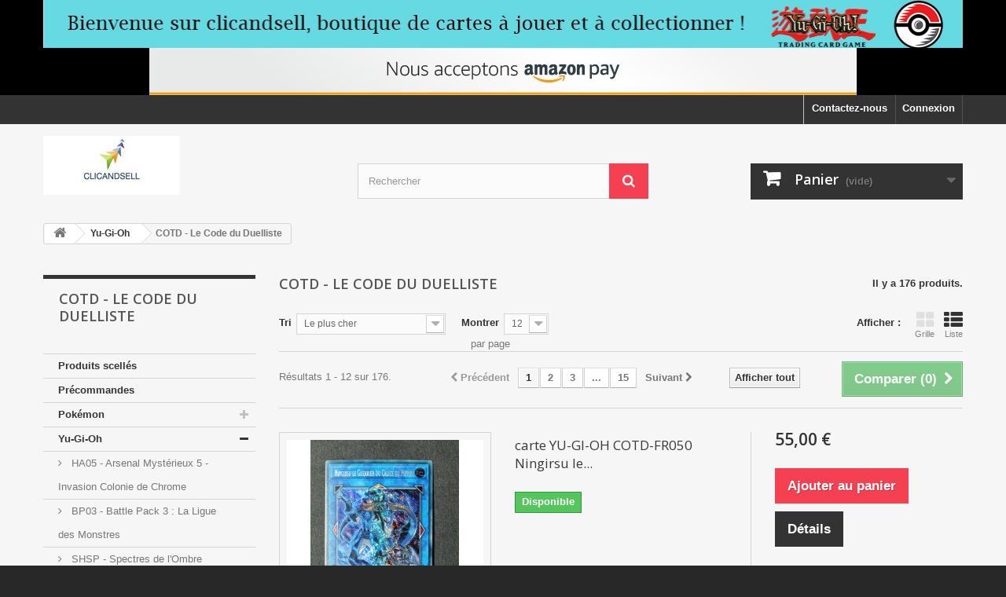

--- FILE ---
content_type: text/html; charset=utf-8
request_url: https://www.clicandsell.eu/index.php?id_category=245&controller=category&id_lang=1
body_size: 23328
content:
<!DOCTYPE HTML> <!--[if lt IE 7]><html class="no-js lt-ie9 lt-ie8 lt-ie7" lang="fr-fr"><![endif]--> <!--[if IE 7]><html class="no-js lt-ie9 lt-ie8 ie7" lang="fr-fr"><![endif]--> <!--[if IE 8]><html class="no-js lt-ie9 ie8" lang="fr-fr"><![endif]--> <!--[if gt IE 8]><html class="no-js ie9" lang="fr-fr"><![endif]--><html lang="fr-fr"><head><meta charset="utf-8" /><title>COTD - Le Code du Duelliste - CLICANDSELL</title><meta name="generator" content="PrestaShop" /><meta name="robots" content="index,follow" /><meta name="viewport" content="width=device-width, minimum-scale=0.25, maximum-scale=1.6, initial-scale=1.0" /><meta name="apple-mobile-web-app-capable" content="yes" /><link rel="icon" type="image/vnd.microsoft.icon" href="/img/favicon.ico?1644582774" /><link rel="shortcut icon" type="image/x-icon" href="/img/favicon.ico?1644582774" /><link rel="stylesheet" href="https://www.clicandsell.eu/themes/default-bootstrap/cache/v_22_7987211a0ee90f9d0417c7c59bb61008_all.css" type="text/css" media="all" />  <link rel="stylesheet" href="//fonts.googleapis.com/css?family=Open+Sans:300,600&amp;subset=latin,latin-ext" type="text/css" media="all" /> <!--[if IE 8]> 
<script src="https://oss.maxcdn.com/libs/html5shiv/3.7.0/html5shiv.js"></script> 
<script src="https://oss.maxcdn.com/libs/respond.js/1.3.0/respond.min.js"></script> <![endif]--></head><body id="category" class="category category-245 category-cotd-le-code-du-duelliste show-left-column hide-right-column lang_fr"><div id="page"><div class="header-container"> <header id="header"><div class="banner"><div class="container"><div class="row"> <a href="https://www.clicandsell.eu/" title=""> <img class="img-responsive" src="https://www.clicandsell.eu/modules/blockbanner/img/919f3ecb8d32bb46a2bd5a96c07a9098.jpeg" alt="" title="" width="1170" height="65" /> </a><div class="amzpayments-header-banner"> <img src="https://m.media-amazon.com/images/G/01/EPSDocumentation/AmazonPay/Banners/FR/FRLightGrey900x60.jpg" /></div></div></div></div><div class="nav"><div class="container"><div class="row"> <nav><div class="header_user_info"> <a class="login" href="https://www.clicandsell.eu/index.php?controller=my-account" rel="nofollow" title="Identifiez-vous"> Connexion </a></div><div id="contact-link" > <a href="https://www.clicandsell.eu/index.php?controller=contact" title="Contactez-nous">Contactez-nous</a></div></nav></div></div></div><div><div class="container"><div class="row"><div id="header_logo"> <a href="https://www.clicandsell.eu/" title="CLICANDSELL"> <img class="logo img-responsive" src="https://www.clicandsell.eu/img/logo.jpg" alt="CLICANDSELL" width="173" height="75"/> </a></div><div id="search_block_top" class="col-sm-4 clearfix"><form id="searchbox" method="get" action="//www.clicandsell.eu/index.php?controller=search" > <input type="hidden" name="controller" value="search" /> <input type="hidden" name="orderby" value="position" /> <input type="hidden" name="orderway" value="desc" /> <input class="search_query form-control" type="text" id="search_query_top" name="search_query" placeholder="Rechercher" value="" /> <button type="submit" name="submit_search" class="btn btn-default button-search"> <span>Rechercher</span> </button></form></div><div class="col-sm-4 clearfix"><div class="shopping_cart"> <a href="https://www.clicandsell.eu/index.php?controller=order" title="Voir mon panier" rel="nofollow"> <b>Panier</b> <span class="ajax_cart_quantity unvisible">0</span> <span class="ajax_cart_product_txt unvisible">Produit</span> <span class="ajax_cart_product_txt_s unvisible">Produits</span> <span class="ajax_cart_total unvisible"> </span> <span class="ajax_cart_no_product">(vide)</span> </a><div class="cart_block block exclusive"><div class="block_content"><div class="cart_block_list"><p class="cart_block_no_products"> Aucun produit</p><div class="cart-prices"><div class="cart-prices-line first-line"> <span class="price cart_block_shipping_cost ajax_cart_shipping_cost unvisible"> À définir </span> <span class="unvisible"> Livraison </span></div><div class="cart-prices-line last-line"> <span class="price cart_block_total ajax_block_cart_total">0,00 €</span> <span>Total</span></div></div><p class="cart-buttons"> <a id="button_order_cart" class="btn btn-default button button-small" href="https://www.clicandsell.eu/index.php?controller=order" title="Commander" rel="nofollow"> <span> Commander<i class="icon-chevron-right right"></i> </span> </a></p></div></div></div></div></div><div id="layer_cart"><div class="clearfix"><div class="layer_cart_product col-xs-12 col-md-6"> <span class="cross" title="Fermer la fenêtre"></span> <span class="title"> <i class="icon-check"></i>Produit ajouté au panier avec succès </span><div class="product-image-container layer_cart_img"></div><div class="layer_cart_product_info"> <span id="layer_cart_product_title" class="product-name"></span> <span id="layer_cart_product_attributes"></span><div> <strong class="dark">Quantité</strong> <span id="layer_cart_product_quantity"></span></div><div> <strong class="dark">Total</strong> <span id="layer_cart_product_price"></span></div></div></div><div class="layer_cart_cart col-xs-12 col-md-6"> <span class="title"> <span class="ajax_cart_product_txt_s unvisible"> Il y a <span class="ajax_cart_quantity">0</span> produits dans votre panier. </span> <span class="ajax_cart_product_txt "> Il y a 1 produit dans votre panier. </span> </span><div class="layer_cart_row"> <strong class="dark"> Total produits </strong> <span class="ajax_block_products_total"> </span></div><div class="layer_cart_row"> <strong class="dark unvisible"> Frais de port&nbsp; </strong> <span class="ajax_cart_shipping_cost unvisible"> À définir </span></div><div class="layer_cart_row"> <strong class="dark"> Total </strong> <span class="ajax_block_cart_total"> </span></div><div class="button-container"> <span class="continue btn btn-default button exclusive-medium" title="Continuer mes achats"> <span> <i class="icon-chevron-left left"></i>Continuer mes achats </span> </span> <a class="btn btn-default button button-medium" href="https://www.clicandsell.eu/index.php?controller=order" title="Commander" rel="nofollow"> <span> Commander<i class="icon-chevron-right right"></i> </span> </a></div></div></div><div class="crossseling"></div></div><div class="layer_cart_overlay"></div><style>[paypal-banner-message] span {
        margin: auto;
    }</style><div class="clearfix"></div>   <div installment-container><div banner-container><div paypal-banner-message></div></div></div>   </div></div></div> </header></div><div class="columns-container"><div id="columns" class="container"><div class="breadcrumb clearfix"> <a class="home" href="https://www.clicandsell.eu/" title="retour &agrave; Accueil"><i class="icon-home"></i></a> <span class="navigation-pipe">&gt;</span> <span class="navigation_page"><span itemscope itemtype="http://data-vocabulary.org/Breadcrumb"><a itemprop="url" href="https://www.clicandsell.eu/index.php?id_category=152&amp;controller=category" title="Yu-Gi-Oh" ><span itemprop="title">Yu-Gi-Oh</span></a></span><span class="navigation-pipe">></span>COTD - Le Code du Duelliste</span></div><div id="slider_row" class="row"></div><div class="row"><div id="left_column" class="column col-xs-12 col-sm-3"><div id="categories_block_left" class="block"><h2 class="title_block"> COTD - Le Code du Duelliste</h2><div class="block_content"><ul class="tree dhtml"><li > <a href="https://www.clicandsell.eu/index.php?id_category=387&amp;controller=category" title=""> Produits scellés </a></li><li > <a href="https://www.clicandsell.eu/index.php?id_category=383&amp;controller=category" title=""> Précommandes </a></li><li > <a href="https://www.clicandsell.eu/index.php?id_category=384&amp;controller=category" title=""> Pokémon </a><ul><li > <a href="https://www.clicandsell.eu/index.php?id_category=385&amp;controller=category" title=""> Cartes à l&#039;unité </a></li><li > <a href="https://www.clicandsell.eu/index.php?id_category=155&amp;controller=category" title=""> Hgss </a></li><li > <a href="https://www.clicandsell.eu/index.php?id_category=244&amp;controller=category" title=""> Hs Triomphe </a></li><li > <a href="https://www.clicandsell.eu/index.php?id_category=150&amp;controller=category" title=""> Hs Déchaînement </a></li><li > <a href="https://www.clicandsell.eu/index.php?id_category=386&amp;controller=category" title=""> Hs Indomptable </a></li><li > <a href="https://www.clicandsell.eu/index.php?id_category=354&amp;controller=category" title=""> Platine </a></li><li > <a href="https://www.clicandsell.eu/index.php?id_category=194&amp;controller=category" title=""> Platine Vainqueurs Suprêmes </a></li><li > <a href="https://www.clicandsell.eu/index.php?id_category=207&amp;controller=category" title=""> Platine Rivaux Emergents </a></li><li > <a href="https://www.clicandsell.eu/index.php?id_category=195&amp;controller=category" title=""> Noir &amp; Blanc </a></li><li > <a href="https://www.clicandsell.eu/index.php?id_category=352&amp;controller=category" title=""> Noir &amp; Blanc - Pouvoirs Emergents </a></li><li > <a href="https://www.clicandsell.eu/index.php?id_category=351&amp;controller=category" title=""> Noir &amp; Blanc - Explosion Plasma </a></li><li > <a href="https://www.clicandsell.eu/index.php?id_category=151&amp;controller=category" title=""> Noir &amp; Blanc - Tempête Plasma </a></li><li > <a href="https://www.clicandsell.eu/index.php?id_category=175&amp;controller=category" title=""> Noir &amp; Blanc - Explorateurs Obscurs </a></li><li > <a href="https://www.clicandsell.eu/index.php?id_category=176&amp;controller=category" title=""> Noir &amp; Blanc - Frontières Franchies </a></li><li > <a href="https://www.clicandsell.eu/index.php?id_category=307&amp;controller=category" title=""> Noir &amp; Blanc - Destinées Futures </a></li><li > <a href="https://www.clicandsell.eu/index.php?id_category=382&amp;controller=category" title=""> Noir &amp; Blanc - Glaciation Plasma </a></li><li > <a href="https://www.clicandsell.eu/index.php?id_category=196&amp;controller=category" title=""> XY </a></li><li > <a href="https://www.clicandsell.eu/index.php?id_category=199&amp;controller=category" title=""> XY02 - Etincelles </a></li><li > <a href="https://www.clicandsell.eu/index.php?id_category=200&amp;controller=category" title=""> XY03 - Poings Furieux </a></li><li > <a href="https://www.clicandsell.eu/index.php?id_category=160&amp;controller=category" title=""> XY04 - Vigueur spectrale </a></li><li > <a href="https://www.clicandsell.eu/index.php?id_category=197&amp;controller=category" title=""> XY05 - Primo Choc </a></li><li > <a href="https://www.clicandsell.eu/index.php?id_category=148&amp;controller=category" title=""> Double Danger </a></li><li > <a href="https://www.clicandsell.eu/index.php?id_category=198&amp;controller=category" title=""> XY06 - Ciel Rugissant </a></li><li > <a href="https://www.clicandsell.eu/index.php?id_category=159&amp;controller=category" title=""> XY07 - Origines Antiques </a></li><li > <a href="https://www.clicandsell.eu/index.php?id_category=149&amp;controller=category" title=""> XY08 - Impulsion Turbo </a></li><li > <a href="https://www.clicandsell.eu/index.php?id_category=177&amp;controller=category" title=""> XY09 - Rupture Turbo </a></li><li > <a href="https://www.clicandsell.eu/index.php?id_category=203&amp;controller=category" title=""> Générations </a></li><li > <a href="https://www.clicandsell.eu/index.php?id_category=204&amp;controller=category" title=""> Rayonnement </a></li><li > <a href="https://www.clicandsell.eu/index.php?id_category=205&amp;controller=category" title=""> XY10 - Impact des Destins </a></li><li > <a href="https://www.clicandsell.eu/index.php?id_category=211&amp;controller=category" title=""> XY11 - Offensive Vapeur </a></li><li > <a href="https://www.clicandsell.eu/index.php?id_category=218&amp;controller=category" title=""> XY12 - Evolutions </a></li><li > <a href="https://www.clicandsell.eu/index.php?id_category=219&amp;controller=category" title=""> SM1 - Soleil et Lune </a></li><li > <a href="https://www.clicandsell.eu/index.php?id_category=243&amp;controller=category" title=""> SL2 - Soleil et Lune - Gardiens Ascendants </a></li><li > <a href="https://www.clicandsell.eu/index.php?id_category=255&amp;controller=category" title=""> SL3 - Soleil et Lune - Ombres Ardentes </a></li><li > <a href="https://www.clicandsell.eu/index.php?id_category=253&amp;controller=category" title=""> SL3.5 - Légendes Brillantes </a></li><li > <a href="https://www.clicandsell.eu/index.php?id_category=257&amp;controller=category" title=""> Deck Combat Légendaire Ho-Oh et Lugia </a></li><li > <a href="https://www.clicandsell.eu/index.php?id_category=261&amp;controller=category" title=""> SL4 - Soleil et Lune - Invasion Carmin </a></li><li > <a href="https://www.clicandsell.eu/index.php?id_category=262&amp;controller=category" title=""> SL5 - Soleil et Lune - Ultra Prisme </a></li><li > <a href="https://www.clicandsell.eu/index.php?id_category=305&amp;controller=category" title=""> SL7 - Soleil et Lune - Tempête Céleste </a></li><li > <a href="https://www.clicandsell.eu/index.php?id_category=288&amp;controller=category" title=""> SL7.5 - Majesté des Dragons </a></li><li > <a href="https://www.clicandsell.eu/index.php?id_category=289&amp;controller=category" title=""> SL8 - Soleil et Lune - Tonnerre Perdu </a></li><li > <a href="https://www.clicandsell.eu/index.php?id_category=290&amp;controller=category" title=""> SL9 - Soleil et Lune - Duo de Choc </a></li><li > <a href="https://www.clicandsell.eu/index.php?id_category=291&amp;controller=category" title=""> SL10 - Soleil et Lune - Alliance Infaillible </a></li><li > <a href="https://www.clicandsell.eu/index.php?id_category=308&amp;controller=category" title=""> SL11 - Soleil et Lune - Harmonie des Esprits </a></li><li > <a href="https://www.clicandsell.eu/index.php?id_category=295&amp;controller=category" title=""> SL11.5 - Soleil et Lune - Destinées Occultes </a></li><li > <a href="https://www.clicandsell.eu/index.php?id_category=309&amp;controller=category" title=""> SL12 - Soleil et Lune - Eclipse Cosmique </a></li><li > <a href="https://www.clicandsell.eu/index.php?id_category=310&amp;controller=category" title=""> EB01 - Epée et Bouclier 1 </a></li><li > <a href="https://www.clicandsell.eu/index.php?id_category=344&amp;controller=category" title=""> EB02 - Epée et Bouclier - Clash des Rebelles </a></li><li > <a href="https://www.clicandsell.eu/index.php?id_category=345&amp;controller=category" title=""> EB03 - Epée et Bouclier - Ténèbres Embrasées </a></li><li > <a href="https://www.clicandsell.eu/index.php?id_category=343&amp;controller=category" title=""> EB3.5 La Voie du Maître </a></li><li > <a href="https://www.clicandsell.eu/index.php?id_category=348&amp;controller=category" title=""> EB04 - Épée et Bouclier – Voltage Éclatant </a></li><li > <a href="https://www.clicandsell.eu/index.php?id_category=349&amp;controller=category" title=""> EB4.5 - Épée et Bouclier – Destinées Radieuses </a></li><li > <a href="https://www.clicandsell.eu/index.php?id_category=274&amp;controller=category" title=""> Neo genesis (2001) </a></li><li > <a href="https://www.clicandsell.eu/index.php?id_category=275&amp;controller=category" title=""> EX Rubis &amp; Saphir </a></li><li > <a href="https://www.clicandsell.eu/index.php?id_category=276&amp;controller=category" title=""> EX Magma VS Aqua </a></li><li > <a href="https://www.clicandsell.eu/index.php?id_category=277&amp;controller=category" title=""> Expédition </a></li><li > <a href="https://www.clicandsell.eu/index.php?id_category=278&amp;controller=category" title=""> Ex légendes oubliées (2005) </a></li><li > <a href="https://www.clicandsell.eu/index.php?id_category=287&amp;controller=category" title=""> Détective Pikachu </a></li><li > <a href="https://www.clicandsell.eu/index.php?id_category=306&amp;controller=category" title=""> POP Série 4 </a></li><li > <a href="https://www.clicandsell.eu/index.php?id_category=258&amp;controller=category" title=""> Set de base </a></li><li > <a href="https://www.clicandsell.eu/index.php?id_category=350&amp;controller=category" title=""> S4a - Shiny Star V </a></li><li > <a href="https://www.clicandsell.eu/index.php?id_category=353&amp;controller=category" title=""> Fossile </a></li><li > <a href="https://www.clicandsell.eu/index.php?id_category=206&amp;controller=category" title=""> Code online </a></li><li > <a href="https://www.clicandsell.eu/index.php?id_category=154&amp;controller=category" title=""> Promo </a></li><li > <a href="https://www.clicandsell.eu/index.php?id_category=372&amp;controller=category" title=""> McDo 2021 </a></li><li > <a href="https://www.clicandsell.eu/index.php?id_category=399&amp;controller=category" title=""> S12a - Vstar Universe </a></li><li > <a href="https://www.clicandsell.eu/index.php?id_category=403&amp;controller=category" title=""> Cartes Certifiées </a></li><li > <a href="https://www.clicandsell.eu/index.php?id_category=422&amp;controller=category" title=""> WCS23 - World Championships 2023 YOKOHAMA Deck - PIKACHU </a></li><li > <a href="https://www.clicandsell.eu/index.php?id_category=436&amp;controller=category" title=""> Cartes japonaises à l&#039;unité </a></li><li > <a href="https://www.clicandsell.eu/index.php?id_category=438&amp;controller=category" title=""> EV4.5 - Destinées de Paldea </a></li><li class="last"> <a href="https://www.clicandsell.eu/index.php?id_category=445&amp;controller=category" title=""> Noir &amp; Blanc - Dragons Exaltés </a></li></ul></li><li > <a href="https://www.clicandsell.eu/index.php?id_category=152&amp;controller=category" title=""> Yu-Gi-Oh </a><ul><li > <a href="https://www.clicandsell.eu/index.php?id_category=153&amp;controller=category" title=""> HA05 - Arsenal Mystérieux 5 - Invasion Colonie de Chrome </a></li><li > <a href="https://www.clicandsell.eu/index.php?id_category=156&amp;controller=category" title=""> BP03 - Battle Pack 3 : La Ligue des Monstres </a></li><li > <a href="https://www.clicandsell.eu/index.php?id_category=157&amp;controller=category" title=""> SHSP - Spectres de l&#039;Ombre </a></li><li > <a href="https://www.clicandsell.eu/index.php?id_category=158&amp;controller=category" title=""> YGLD - Decks Légendaires de Yugi </a></li><li > <a href="https://www.clicandsell.eu/index.php?id_category=161&amp;controller=category" title=""> CORE - Le Choc des Rebellions </a></li><li > <a href="https://www.clicandsell.eu/index.php?id_category=170&amp;controller=category" title=""> LCJW - Collection Légendaire 4 : Le Monde de Joey </a></li><li > <a href="https://www.clicandsell.eu/index.php?id_category=172&amp;controller=category" title=""> BP01 - Battle Pack l&#039;Aube Epique </a></li><li > <a href="https://www.clicandsell.eu/index.php?id_category=173&amp;controller=category" title=""> CSOC - La Croisée du Chaos </a></li><li > <a href="https://www.clicandsell.eu/index.php?id_category=174&amp;controller=category" title=""> DOCS - Dimension du Chaos </a></li><li > <a href="https://www.clicandsell.eu/index.php?id_category=178&amp;controller=category" title=""> PHSW - Onde de Choc du Photon </a></li><li > <a href="https://www.clicandsell.eu/index.php?id_category=179&amp;controller=category" title=""> PRIO - Origine Primitive </a></li><li > <a href="https://www.clicandsell.eu/index.php?id_category=180&amp;controller=category" title=""> SECE - Les Secrets de l&#039;Eternité </a></li><li > <a href="https://www.clicandsell.eu/index.php?id_category=181&amp;controller=category" title=""> ABYR - L&#039;Ascension des Abysses </a></li><li > <a href="https://www.clicandsell.eu/index.php?id_category=182&amp;controller=category" title=""> LC5D - Collection Légendaire 5d&#039;s </a></li><li > <a href="https://www.clicandsell.eu/index.php?id_category=183&amp;controller=category" title=""> CROS - Les Âmes Croisées </a></li><li > <a href="https://www.clicandsell.eu/index.php?id_category=184&amp;controller=category" title=""> PGLD - Gold Premium </a></li><li > <a href="https://www.clicandsell.eu/index.php?id_category=185&amp;controller=category" title=""> DPBC - Pack du Duelliste Bataille Ville </a></li><li > <a href="https://www.clicandsell.eu/index.php?id_category=186&amp;controller=category" title=""> HSRD - Riders à Grande Vitesse </a></li><li > <a href="https://www.clicandsell.eu/index.php?id_category=187&amp;controller=category" title=""> BOSH - Les Destructeurs de l&#039;Ombre </a></li><li > <a href="https://www.clicandsell.eu/index.php?id_category=188&amp;controller=category" title=""> PGL3 - Premium Gold : Or Infini </a></li><li > <a href="https://www.clicandsell.eu/index.php?id_category=189&amp;controller=category" title=""> MIL1 - Pack du Millénium </a></li><li > <a href="https://www.clicandsell.eu/index.php?id_category=208&amp;controller=category" title=""> LTGY - Le Seigneur de la Galaxie Tachyon </a></li><li > <a href="https://www.clicandsell.eu/index.php?id_category=209&amp;controller=category" title=""> JOTL - Le Jugement de la Lumière </a></li><li > <a href="https://www.clicandsell.eu/index.php?id_category=210&amp;controller=category" title=""> MP14 - Mega Pack 2014 </a></li><li > <a href="https://www.clicandsell.eu/index.php?id_category=213&amp;controller=category" title=""> SHVI - Les Victoires Scintillantes </a></li><li > <a href="https://www.clicandsell.eu/index.php?id_category=214&amp;controller=category" title=""> MP16 - Mega Pack 2016 </a></li><li > <a href="https://www.clicandsell.eu/index.php?id_category=215&amp;controller=category" title=""> CT13 - Méga Tin 2016 </a></li><li > <a href="https://www.clicandsell.eu/index.php?id_category=216&amp;controller=category" title=""> DRL3 - Le Déchaînement Des Dragons De Légende </a></li><li > <a href="https://www.clicandsell.eu/index.php?id_category=217&amp;controller=category" title=""> LDK2 - Decks Légendaires 2 </a></li><li > <a href="https://www.clicandsell.eu/index.php?id_category=220&amp;controller=category" title=""> MVP1 - Movie Pack Gold Edition </a></li><li > <a href="https://www.clicandsell.eu/index.php?id_category=221&amp;controller=category" title=""> 5DS2 - Deck de Démarrage 2009 </a></li><li > <a href="https://www.clicandsell.eu/index.php?id_category=222&amp;controller=category" title=""> SDCR - Revolution Cyber Dragon </a></li><li > <a href="https://www.clicandsell.eu/index.php?id_category=223&amp;controller=category" title=""> DPC5 - Collection Pack du Duelliste 2011 </a></li><li > <a href="https://www.clicandsell.eu/index.php?id_category=224&amp;controller=category" title=""> DPCT - Collection Pack du Duelliste 2011 </a></li><li > <a href="https://www.clicandsell.eu/index.php?id_category=225&amp;controller=category" title=""> MVP1 - The Dark Side Of Dimensions Movie Pack </a></li><li > <a href="https://www.clicandsell.eu/index.php?id_category=226&amp;controller=category" title=""> RATE - Tempête de Rage </a></li><li > <a href="https://www.clicandsell.eu/index.php?id_category=227&amp;controller=category" title=""> DRL3 - Le Déchaînement Des Dragons De Légende </a></li><li > <a href="https://www.clicandsell.eu/index.php?id_category=228&amp;controller=category" title=""> MP16 - Mega Pack 2016 </a></li><li > <a href="https://www.clicandsell.eu/index.php?id_category=229&amp;controller=category" title=""> DUSA - La Saga Des Duellistes </a></li><li > <a href="https://www.clicandsell.eu/index.php?id_category=230&amp;controller=category" title=""> DPRP - Pack Du Duelliste Les Rivaux Du Pharaon </a></li><li > <a href="https://www.clicandsell.eu/index.php?id_category=231&amp;controller=category" title=""> SP17 - Battle Pack 4 : Pack Etoile Battle Royal </a></li><li > <a href="https://www.clicandsell.eu/index.php?id_category=232&amp;controller=category" title=""> DP09 - Pack du Duelliste Yusei 2 </a></li><li > <a href="https://www.clicandsell.eu/index.php?id_category=233&amp;controller=category" title=""> DP10 - Pack du Duelliste Yusei 3 </a></li><li > <a href="https://www.clicandsell.eu/index.php?id_category=234&amp;controller=category" title=""> RGBT - Rage des Guerriers </a></li><li > <a href="https://www.clicandsell.eu/index.php?id_category=235&amp;controller=category" title=""> SP14 - Pack Etoile 2014 </a></li><li > <a href="https://www.clicandsell.eu/index.php?id_category=236&amp;controller=category" title=""> WGRT - La Guerre des Géants Recommence </a></li><li > <a href="https://www.clicandsell.eu/index.php?id_category=238&amp;controller=category" title=""> DUEA - L&#039;Alliance des Duellistes </a></li><li > <a href="https://www.clicandsell.eu/index.php?id_category=239&amp;controller=category" title=""> LVAL - L&#039;Héritage des Braves </a></li><li > <a href="https://www.clicandsell.eu/index.php?id_category=242&amp;controller=category" title=""> MACR - La Crise Maximale (1ère Edition) </a></li><li > <a href="https://www.clicandsell.eu/index.php?id_category=245&amp;controller=category" class="selected" title=""> COTD - Le Code du Duelliste </a></li><li > <a href="https://www.clicandsell.eu/index.php?id_category=246&amp;controller=category" title=""> CT14 - Mega Tin 2017 </a></li><li > <a href="https://www.clicandsell.eu/index.php?id_category=247&amp;controller=category" title=""> INOV - Invasion: Vengeance (1ère édition) </a></li><li > <a href="https://www.clicandsell.eu/index.php?id_category=248&amp;controller=category" title=""> MACR - La Crise Maximale </a></li><li > <a href="https://www.clicandsell.eu/index.php?id_category=249&amp;controller=category" title=""> YS15 - Deck de Démarrage 2 Joueurs Yuya &amp; Declan </a></li><li > <a href="https://www.clicandsell.eu/index.php?id_category=250&amp;controller=category" title=""> LEDU - Les Duellistes Légendaires </a></li><li > <a href="https://www.clicandsell.eu/index.php?id_category=251&amp;controller=category" title=""> BLLR - Batailles De Légende - Vengeance De La Lumière </a></li><li > <a href="https://www.clicandsell.eu/index.php?id_category=252&amp;controller=category" title=""> MP17 - Mega Pack 2017 </a></li><li > <a href="https://www.clicandsell.eu/index.php?id_category=256&amp;controller=category" title=""> LEDD - Decks Du Dragon Légendaire </a></li><li > <a href="https://www.clicandsell.eu/index.php?id_category=259&amp;controller=category" title=""> TDIL - L&#039;illusion Des Ténèbres </a></li><li > <a href="https://www.clicandsell.eu/index.php?id_category=260&amp;controller=category" title=""> DESO - Les Soldats de la Destinée </a></li><li > <a href="https://www.clicandsell.eu/index.php?id_category=263&amp;controller=category" title=""> EXFO - Force Extrême </a></li><li > <a href="https://www.clicandsell.eu/index.php?id_category=264&amp;controller=category" title=""> LCKC - Collection Légendaire de Kaiba </a></li><li > <a href="https://www.clicandsell.eu/index.php?id_category=267&amp;controller=category" title=""> DPKB - Pack du Duelliste Kaiba </a></li><li > <a href="https://www.clicandsell.eu/index.php?id_category=268&amp;controller=category" title=""> DPYG - Pack du Duelliste Yugi </a></li><li > <a href="https://www.clicandsell.eu/index.php?id_category=269&amp;controller=category" title=""> YSKR - Deck de Démarrage Kaiba Revient </a></li><li > <a href="https://www.clicandsell.eu/index.php?id_category=270&amp;controller=category" title=""> YSYR - Deck de Démarrage Yugi Revient </a></li><li > <a href="https://www.clicandsell.eu/index.php?id_category=279&amp;controller=category" title=""> CIBR - Le Coupe-Circuit </a></li><li > <a href="https://www.clicandsell.eu/index.php?id_category=280&amp;controller=category" title=""> CT15 - Mega Tin 2018 </a></li><li > <a href="https://www.clicandsell.eu/index.php?id_category=281&amp;controller=category" title=""> FLOD - Les Flammes de la Destruction </a></li><li > <a href="https://www.clicandsell.eu/index.php?id_category=282&amp;controller=category" title=""> LC01 - Legendary Collection </a></li><li > <a href="https://www.clicandsell.eu/index.php?id_category=283&amp;controller=category" title=""> LEHD - Decks Légendaires 4 : HÉROS De La Destinée </a></li><li > <a href="https://www.clicandsell.eu/index.php?id_category=284&amp;controller=category" title=""> MP18 - Mega Pack 2018 </a></li><li > <a href="https://www.clicandsell.eu/index.php?id_category=292&amp;controller=category" title=""> DUPO - Le Pouvoir du Duel </a></li><li > <a href="https://www.clicandsell.eu/index.php?id_category=293&amp;controller=category" title=""> SRL - Spell Ruler </a></li><li > <a href="https://www.clicandsell.eu/index.php?id_category=294&amp;controller=category" title=""> LOB - Legend of Blue Eyes White Dragon </a></li><li > <a href="https://www.clicandsell.eu/index.php?id_category=296&amp;controller=category" title=""> IOC - Invasion of Chaos </a></li><li > <a href="https://www.clicandsell.eu/index.php?id_category=297&amp;controller=category" title=""> MRD - Metal Raiders </a></li><li > <a href="https://www.clicandsell.eu/index.php?id_category=298&amp;controller=category" title=""> PSV - Pharaoh&#039;s Servant </a></li><li > <a href="https://www.clicandsell.eu/index.php?id_category=299&amp;controller=category" title=""> DCR - Dark Crisis </a></li><li > <a href="https://www.clicandsell.eu/index.php?id_category=300&amp;controller=category" title=""> DUPO - Le Pouvoir du Duel </a></li><li > <a href="https://www.clicandsell.eu/index.php?id_category=301&amp;controller=category" title=""> DUDE - Le Dévastateur de Duel </a></li><li > <a href="https://www.clicandsell.eu/index.php?id_category=302&amp;controller=category" title=""> MP19 - Méga Pack 2019 - Sarcophage Doré </a></li><li > <a href="https://www.clicandsell.eu/index.php?id_category=303&amp;controller=category" title=""> TN19 - Mega Tin 2019 - Sarcophage Doré </a></li><li > <a href="https://www.clicandsell.eu/index.php?id_category=304&amp;controller=category" title=""> SDBE - La Saga du Dragon Blanc aux Yeux Bleus </a></li><li > <a href="https://www.clicandsell.eu/index.php?id_category=342&amp;controller=category" title=""> LDK2 - Decks Légendaires 2 - Réédition </a></li><li > <a href="https://www.clicandsell.eu/index.php?id_category=346&amp;controller=category" title=""> DUOV - Duel Surcharge </a></li><li > <a href="https://www.clicandsell.eu/index.php?id_category=347&amp;controller=category" title=""> MP20 - Méga Tin 2020 - Mémoires Perdues </a></li><li > <a href="https://www.clicandsell.eu/index.php?id_category=355&amp;controller=category" title=""> CT09 - Tins Box 2012 </a></li><li > <a href="https://www.clicandsell.eu/index.php?id_category=356&amp;controller=category" title=""> CT10 - Tin Box 2013 </a></li><li > <a href="https://www.clicandsell.eu/index.php?id_category=357&amp;controller=category" title=""> DP08 - Pack du Duelliste Yusei </a></li><li > <a href="https://www.clicandsell.eu/index.php?id_category=358&amp;controller=category" title=""> DRL2 - Les Dragons de Légende 2 </a></li><li > <a href="https://www.clicandsell.eu/index.php?id_category=359&amp;controller=category" title=""> GAOV - Le Seigneur de la Galaxie </a></li><li > <a href="https://www.clicandsell.eu/index.php?id_category=360&amp;controller=category" title=""> GENF - La Force des Générations </a></li><li > <a href="https://www.clicandsell.eu/index.php?id_category=361&amp;controller=category" title=""> HA07 - Arsenal Mystérieux 7 - Le Chevalier des Etoiles </a></li><li > <a href="https://www.clicandsell.eu/index.php?id_category=362&amp;controller=category" title=""> LC04 - Collection Légendaire 4 : Le Monde de Joey </a></li><li > <a href="https://www.clicandsell.eu/index.php?id_category=363&amp;controller=category" title=""> MP14 - Mega Pack 2014 </a></li><li > <a href="https://www.clicandsell.eu/index.php?id_category=364&amp;controller=category" title=""> NECH - Les Nouveaux Challengers </a></li><li > <a href="https://www.clicandsell.eu/index.php?id_category=365&amp;controller=category" title=""> ORCS - L&#039;Ordre du Chaos </a></li><li > <a href="https://www.clicandsell.eu/index.php?id_category=366&amp;controller=category" title=""> PGL2 - Gold Premium 2 </a></li><li > <a href="https://www.clicandsell.eu/index.php?id_category=367&amp;controller=category" title=""> REDU - Le Retour du Duelliste </a></li><li > <a href="https://www.clicandsell.eu/index.php?id_category=368&amp;controller=category" title=""> THSF - Les Forces Secrètes </a></li><li > <a href="https://www.clicandsell.eu/index.php?id_category=369&amp;controller=category" title=""> TWED - Edition du Crépuscule </a></li><li > <a href="https://www.clicandsell.eu/index.php?id_category=370&amp;controller=category" title=""> WSUP - Les Superstars Mondiales </a></li><li > <a href="https://www.clicandsell.eu/index.php?id_category=371&amp;controller=category" title=""> CT11 - Mega Tin 2014 </a></li><li > <a href="https://www.clicandsell.eu/index.php?id_category=373&amp;controller=category" title=""> BLRR - Batailles De Légende - Vengeance Impitoyable </a></li><li > <a href="https://www.clicandsell.eu/index.php?id_category=374&amp;controller=category" title=""> DLCS - Les Dragons de Légende : La Série Complète </a></li><li > <a href="https://www.clicandsell.eu/index.php?id_category=375&amp;controller=category" title=""> SBCB - Coffret Speed Duel : Boite Bataille-Ville </a></li><li > <a href="https://www.clicandsell.eu/index.php?id_category=376&amp;controller=category" title=""> LDS2 - Duellistes Légendaires : Saison 2 </a></li><li > <a href="https://www.clicandsell.eu/index.php?id_category=377&amp;controller=category" title=""> EGO1 - Dieux Egyptiens : Obelisk le Tourmenteur </a></li><li > <a href="https://www.clicandsell.eu/index.php?id_category=378&amp;controller=category" title=""> EGS1 - Dieux Egyptiens : Slifer le Dragon du Ciel </a></li><li > <a href="https://www.clicandsell.eu/index.php?id_category=379&amp;controller=category" title=""> YGLD - Decks Légendaires de Yugi - Réédition </a></li><li > <a href="https://www.clicandsell.eu/index.php?id_category=380&amp;controller=category" title=""> GFTP - Fantômes du Passé </a></li><li > <a href="https://www.clicandsell.eu/index.php?id_category=381&amp;controller=category" title=""> MP21 - Mega Pack 2021 </a></li><li > <a href="https://www.clicandsell.eu/index.php?id_category=388&amp;controller=category" title=""> SGX1 - Speed Duel GX : Duel Academie </a></li><li > <a href="https://www.clicandsell.eu/index.php?id_category=389&amp;controller=category" title=""> MAGO - Or Maximum </a></li><li > <a href="https://www.clicandsell.eu/index.php?id_category=390&amp;controller=category" title=""> DASA - Les Sauveurs des Ténèbres </a></li><li > <a href="https://www.clicandsell.eu/index.php?id_category=391&amp;controller=category" title=""> SOFU - La Fusion de l&#039;Âme - 1ED </a></li><li > <a href="https://www.clicandsell.eu/index.php?id_category=392&amp;controller=category" title=""> LED3 - Duellistes Légendaires:Le Dragon Blanc des Abysses </a></li><li > <a href="https://www.clicandsell.eu/index.php?id_category=395&amp;controller=category" title=""> MGED-1ED - Or Maximum : Eldorado - 1ère Édition </a></li><li > <a href="https://www.clicandsell.eu/index.php?id_category=396&amp;controller=category" title=""> MGED-2ED - Or Maximum : Eldorado - 2ème Édition </a></li><li > <a href="https://www.clicandsell.eu/index.php?id_category=397&amp;controller=category" title=""> LDS3 - Duellistes Légendaires Saison 3 </a></li><li > <a href="https://www.clicandsell.eu/index.php?id_category=398&amp;controller=category" title=""> La Saga du Dragon Blanc aux Yeux Bleus - REPRINT </a></li><li > <a href="https://www.clicandsell.eu/index.php?id_category=400&amp;controller=category" title=""> MAMA - Les Expertes Fantastiques </a></li><li > <a href="https://www.clicandsell.eu/index.php?id_category=401&amp;controller=category" title=""> GFP2 - Fantômes du Passé : La 2e Incarnation </a></li><li > <a href="https://www.clicandsell.eu/index.php?id_category=402&amp;controller=category" title=""> SGX3 - Speed Duel GX : Les Duellistes des Ombres </a></li><li > <a href="https://www.clicandsell.eu/index.php?id_category=404&amp;controller=category" title=""> Collection Légendaire: Édition 25e Anniversaire </a><ul><li > <a href="https://www.clicandsell.eu/index.php?id_category=405&amp;controller=category" title=""> LC01 - Collection Légendaire: Édition 25e Anniversaire </a></li><li > <a href="https://www.clicandsell.eu/index.php?id_category=406&amp;controller=category" title=""> DCR - Dark Crisis (25th Anniversary Edition) </a></li><li > <a href="https://www.clicandsell.eu/index.php?id_category=407&amp;controller=category" title=""> LOB - Legend of Blue Eyes White Dragon (25th Anniversary Edition) </a></li><li > <a href="https://www.clicandsell.eu/index.php?id_category=408&amp;controller=category" title=""> MRD - Metal Raiders (25th Anniversary Edition) </a></li><li > <a href="https://www.clicandsell.eu/index.php?id_category=409&amp;controller=category" title=""> SRL - Spell Ruler (25th Anniversary Edition) </a></li><li > <a href="https://www.clicandsell.eu/index.php?id_category=410&amp;controller=category" title=""> PSV - Pharaoh’s Servant (25th Anniversary Edition) </a></li><li class="last"> <a href="https://www.clicandsell.eu/index.php?id_category=411&amp;controller=category" title=""> IOC - Invasion of Chaos (25th Anniversary Edition) </a></li></ul></li><li > <a href="https://www.clicandsell.eu/index.php?id_category=412&amp;controller=category" title=""> DIFO - Force Dimensionnelle </a></li><li > <a href="https://www.clicandsell.eu/index.php?id_category=413&amp;controller=category" title=""> BACH - La Bataille du Chaos </a></li><li > <a href="https://www.clicandsell.eu/index.php?id_category=414&amp;controller=category" title=""> DAMA - L&#039;Aube de la Majesté </a></li><li > <a href="https://www.clicandsell.eu/index.php?id_category=415&amp;controller=category" title=""> EXVC - Victoire Absolue </a></li><li > <a href="https://www.clicandsell.eu/index.php?id_category=416&amp;controller=category" title=""> RIRA - Le Soulèvement de la Fureur </a></li><li > <a href="https://www.clicandsell.eu/index.php?id_category=417&amp;controller=category" title=""> BLHR - Batailles de Légende - La Vengeance du Héros </a></li><li > <a href="https://www.clicandsell.eu/index.php?id_category=418&amp;controller=category" title=""> FIGA - Les Poings des Gadgets </a></li><li > <a href="https://www.clicandsell.eu/index.php?id_category=419&amp;controller=category" title=""> BLMR - Batailles de Légende : La Vengeance Monstrueuse </a></li><li > <a href="https://www.clicandsell.eu/index.php?id_category=420&amp;controller=category" title=""> LED8 - Duellistes Légendaires : Tempête Synchro </a></li><li > <a href="https://www.clicandsell.eu/index.php?id_category=421&amp;controller=category" title=""> KC01 - 25th Anniversary Ultimate Kaiba Set </a></li><li > <a href="https://www.clicandsell.eu/index.php?id_category=423&amp;controller=category" title=""> SBTK - Speed Duel : Les Épreuves du Royaume </a></li><li > <a href="https://www.clicandsell.eu/index.php?id_category=424&amp;controller=category" title=""> STP - Speed Duel : PROMO </a></li><li > <a href="https://www.clicandsell.eu/index.php?id_category=427&amp;controller=category" title=""> DUNE - Nexus du Duelliste </a></li><li > <a href="https://www.clicandsell.eu/index.php?id_category=428&amp;controller=category" title=""> SBC1 - Speed Duel : Rues de Bataille-Ville </a></li><li > <a href="https://www.clicandsell.eu/index.php?id_category=429&amp;controller=category" title=""> SDCB - Deck de Structure : Légende des Bêtes Cristallines </a></li><li > <a href="https://www.clicandsell.eu/index.php?id_category=430&amp;controller=category" title=""> TN23 - Les Héros du Duel </a></li><li > <a href="https://www.clicandsell.eu/index.php?id_category=431&amp;controller=category" title=""> MP22 - Mega Pack 2022 </a></li><li > <a href="https://www.clicandsell.eu/index.php?id_category=432&amp;controller=category" title=""> MP23 - Mega Pack 2023 : Les Héros du Duel </a></li><li > <a href="https://www.clicandsell.eu/index.php?id_category=433&amp;controller=category" title=""> RC04 - Rarity Collection Quarter Century Edition </a></li><li > <a href="https://www.clicandsell.eu/index.php?id_category=434&amp;controller=category" title=""> BLCR - Batailles de Légende : La Vengeance du Cristal </a></li><li > <a href="https://www.clicandsell.eu/index.php?id_category=435&amp;controller=category" title=""> INCH - Les Chasseurs de l’Infini </a></li><li > <a href="https://www.clicandsell.eu/index.php?id_category=437&amp;controller=category" title=""> RA01 - Collection Rareté du 25e Anniversaire </a></li><li > <a href="https://www.clicandsell.eu/index.php?id_category=439&amp;controller=category" title=""> AGOV - L&#039;Ère du Seigneur Suprême </a></li><li > <a href="https://www.clicandsell.eu/index.php?id_category=440&amp;controller=category" title=""> AMDE - Incroyables Défenseurs </a></li><li > <a href="https://www.clicandsell.eu/index.php?id_category=441&amp;controller=category" title=""> ETCO - Le Code de l&#039;Éternité </a></li><li > <a href="https://www.clicandsell.eu/index.php?id_category=442&amp;controller=category" title=""> KICO - La Cour du Roi </a></li><li > <a href="https://www.clicandsell.eu/index.php?id_category=443&amp;controller=category" title=""> MZMI - Le Labyrinthe du Millénaire </a></li><li > <a href="https://www.clicandsell.eu/index.php?id_category=444&amp;controller=category" title=""> LD10 - Duellistes Légendaires : Volcan Brûleur d&#039;Âmes </a></li><li > <a href="https://www.clicandsell.eu/index.php?id_category=446&amp;controller=category" title=""> ANPR - Ancienne Prophétie </a></li><li > <a href="https://www.clicandsell.eu/index.php?id_category=447&amp;controller=category" title=""> BLC1 - Batailles de Légende : Chapitre 1 </a></li><li > <a href="https://www.clicandsell.eu/index.php?id_category=448&amp;controller=category" title=""> LED2 - Les Duellistes Légendaires : L&#039;Ancien Millénaire </a></li><li > <a href="https://www.clicandsell.eu/index.php?id_category=449&amp;controller=category" title=""> LED4 - Duellistes Légendaires : Les Sœurs de la Rose </a></li><li > <a href="https://www.clicandsell.eu/index.php?id_category=450&amp;controller=category" title=""> LED7 - Les Duellistes Légendaires : La Rage de Râ </a></li><li > <a href="https://www.clicandsell.eu/index.php?id_category=451&amp;controller=category" title=""> POTE - Le Pouvoir des Éléments </a></li><li > <a href="https://www.clicandsell.eu/index.php?id_category=452&amp;controller=category" title=""> SBLS - Speed Duel : l’Arène des Âmes Perdues </a></li><li > <a href="https://www.clicandsell.eu/index.php?id_category=453&amp;controller=category" title=""> LDK2 - Decks Légendaires 2 - Reprint 2024 </a></li><li > <a href="https://www.clicandsell.eu/index.php?id_category=454&amp;controller=category" title=""> SESL - Les Pourfendeurs Secrets </a></li><li class="last"> <a href="https://www.clicandsell.eu/index.php?id_category=455&amp;controller=category" title=""> LED9 - Duellistes Légendaires : Duels des Profondeurs </a></li></ul></li><li > <a href="https://www.clicandsell.eu/index.php?id_category=393&amp;controller=category" title=""> ONEPIECE </a><ul><li class="last"> <a href="https://www.clicandsell.eu/index.php?id_category=394&amp;controller=category" title=""> OP01 - Romance Dawn - JPN </a></li></ul></li><li > <a href="https://www.clicandsell.eu/index.php?id_category=265&amp;controller=category" title=""> Dragon Ball Super </a><ul><li > <a href="https://www.clicandsell.eu/index.php?id_category=266&amp;controller=category" title=""> BT1 - Galactic Battle </a></li><li > <a href="https://www.clicandsell.eu/index.php?id_category=271&amp;controller=category" title=""> BT2 - Union Force </a></li><li > <a href="https://www.clicandsell.eu/index.php?id_category=272&amp;controller=category" title=""> Promo </a></li><li > <a href="https://www.clicandsell.eu/index.php?id_category=285&amp;controller=category" title=""> TB01 - Le Tournoi du Pouvoir </a></li><li class="last"> <a href="https://www.clicandsell.eu/index.php?id_category=286&amp;controller=category" title=""> Série 3 - Les Mondes Croisés </a></li></ul></li><li > <a href="https://www.clicandsell.eu/index.php?id_category=190&amp;controller=category" title=""> Force Of Will </a><ul><li > <a href="https://www.clicandsell.eu/index.php?id_category=191&amp;controller=category" title=""> SKL - Les Sept Rois </a></li><li > <a href="https://www.clicandsell.eu/index.php?id_category=192&amp;controller=category" title=""> TMS - La Sauveuse Du Clair De Lune </a></li><li class="last"> <a href="https://www.clicandsell.eu/index.php?id_category=193&amp;controller=category" title=""> Promo </a></li></ul></li><li > <a href="https://www.clicandsell.eu/index.php?id_category=201&amp;controller=category" title=""> PANINI </a><ul><li > <a href="https://www.clicandsell.eu/index.php?id_category=202&amp;controller=category" title=""> EURO 2016 </a></li><li class="last"> <a href="https://www.clicandsell.eu/index.php?id_category=273&amp;controller=category" title=""> FIFA WORLD CUP RUSSIA 2018 </a></li></ul></li><li > <a href="https://www.clicandsell.eu/index.php?id_category=169&amp;controller=category" title=""> Star Wars </a><ul><li class="last"> <a href="https://www.clicandsell.eu/index.php?id_category=171&amp;controller=category" title=""> Force Attax </a></li></ul></li><li > <a href="https://www.clicandsell.eu/index.php?id_category=212&amp;controller=category" title=""> Figurines </a></li><li > <a href="https://www.clicandsell.eu/index.php?id_category=237&amp;controller=category" title=""> Accessoires </a></li><li > <a href="https://www.clicandsell.eu/index.php?id_category=254&amp;controller=category" title=""> Pin&#039;s Pokémon </a></li><li > <a href="https://www.clicandsell.eu/index.php?id_category=311&amp;controller=category" title=""> Pièces </a><ul><li > <a href="https://www.clicandsell.eu/index.php?id_category=312&amp;controller=category" title=""> Allemagne </a></li><li > <a href="https://www.clicandsell.eu/index.php?id_category=313&amp;controller=category" title=""> ANDORRE </a></li><li > <a href="https://www.clicandsell.eu/index.php?id_category=314&amp;controller=category" title=""> Autriche </a></li><li > <a href="https://www.clicandsell.eu/index.php?id_category=315&amp;controller=category" title=""> BELGIQUE </a></li><li > <a href="https://www.clicandsell.eu/index.php?id_category=316&amp;controller=category" title=""> CHYPRE </a></li><li > <a href="https://www.clicandsell.eu/index.php?id_category=317&amp;controller=category" title=""> Espagne </a></li><li > <a href="https://www.clicandsell.eu/index.php?id_category=318&amp;controller=category" title=""> FINLANDE </a></li><li > <a href="https://www.clicandsell.eu/index.php?id_category=319&amp;controller=category" title=""> France </a></li><li > <a href="https://www.clicandsell.eu/index.php?id_category=320&amp;controller=category" title=""> Grèce </a></li><li > <a href="https://www.clicandsell.eu/index.php?id_category=321&amp;controller=category" title=""> Irlande </a></li><li > <a href="https://www.clicandsell.eu/index.php?id_category=322&amp;controller=category" title=""> Italie </a></li><li > <a href="https://www.clicandsell.eu/index.php?id_category=323&amp;controller=category" title=""> LETTONIE </a></li><li > <a href="https://www.clicandsell.eu/index.php?id_category=324&amp;controller=category" title=""> Luxembourg </a></li><li > <a href="https://www.clicandsell.eu/index.php?id_category=325&amp;controller=category" title=""> MALTE </a></li><li > <a href="https://www.clicandsell.eu/index.php?id_category=326&amp;controller=category" title=""> MONACO </a></li><li > <a href="https://www.clicandsell.eu/index.php?id_category=327&amp;controller=category" title=""> PAYS-BAS </a></li><li > <a href="https://www.clicandsell.eu/index.php?id_category=328&amp;controller=category" title=""> PORTUGAL </a></li><li > <a href="https://www.clicandsell.eu/index.php?id_category=329&amp;controller=category" title=""> SAN MARIN </a></li><li > <a href="https://www.clicandsell.eu/index.php?id_category=330&amp;controller=category" title=""> SLOVAQUIE </a></li><li > <a href="https://www.clicandsell.eu/index.php?id_category=331&amp;controller=category" title=""> SLOVENIE </a></li><li > <a href="https://www.clicandsell.eu/index.php?id_category=332&amp;controller=category" title=""> VATICAN </a></li><li > <a href="https://www.clicandsell.eu/index.php?id_category=333&amp;controller=category" title=""> 2 € commémorative </a></li><li > <a href="https://www.clicandsell.eu/index.php?id_category=334&amp;controller=category" title=""> 1 CENT </a></li><li > <a href="https://www.clicandsell.eu/index.php?id_category=335&amp;controller=category" title=""> 1 EURO </a></li><li > <a href="https://www.clicandsell.eu/index.php?id_category=336&amp;controller=category" title=""> 10 CENT </a></li><li > <a href="https://www.clicandsell.eu/index.php?id_category=337&amp;controller=category" title=""> 2 CENT </a></li><li > <a href="https://www.clicandsell.eu/index.php?id_category=338&amp;controller=category" title=""> 2 EURO </a></li><li > <a href="https://www.clicandsell.eu/index.php?id_category=339&amp;controller=category" title=""> 20 CENT </a></li><li > <a href="https://www.clicandsell.eu/index.php?id_category=340&amp;controller=category" title=""> 5 CENT </a></li><li class="last"> <a href="https://www.clicandsell.eu/index.php?id_category=341&amp;controller=category" title=""> 50 CENT </a></li></ul></li><li > <a href="https://www.clicandsell.eu/index.php?id_category=137&amp;controller=category" title=""> DVD &amp; Blu-ray </a><ul><li > <a href="https://www.clicandsell.eu/index.php?id_category=138&amp;controller=category" title=""> Séries TV </a></li><li > <a href="https://www.clicandsell.eu/index.php?id_category=139&amp;controller=category" title=""> Fantastique </a></li><li > <a href="https://www.clicandsell.eu/index.php?id_category=140&amp;controller=category" title=""> Humour </a></li><li > <a href="https://www.clicandsell.eu/index.php?id_category=141&amp;controller=category" title=""> Policier et Thriller </a></li><li > <a href="https://www.clicandsell.eu/index.php?id_category=142&amp;controller=category" title=""> Science-fiction </a></li><li > <a href="https://www.clicandsell.eu/index.php?id_category=143&amp;controller=category" title=""> Documentaires </a></li><li > <a href="https://www.clicandsell.eu/index.php?id_category=144&amp;controller=category" title=""> Comédie </a></li><li > <a href="https://www.clicandsell.eu/index.php?id_category=162&amp;controller=category" title=""> Guerre </a></li><li > <a href="https://www.clicandsell.eu/index.php?id_category=163&amp;controller=category" title=""> Drame </a></li><li > <a href="https://www.clicandsell.eu/index.php?id_category=164&amp;controller=category" title=""> Action </a></li><li > <a href="https://www.clicandsell.eu/index.php?id_category=165&amp;controller=category" title=""> Dessins animés </a></li><li > <a href="https://www.clicandsell.eu/index.php?id_category=166&amp;controller=category" title=""> Enfants </a></li><li > <a href="https://www.clicandsell.eu/index.php?id_category=167&amp;controller=category" title=""> Aventure </a></li><li class="last"> <a href="https://www.clicandsell.eu/index.php?id_category=168&amp;controller=category" title=""> Animation </a></li></ul></li><li > <a href="https://www.clicandsell.eu/index.php?id_category=425&amp;controller=category" title=""> MTG Magic </a></li><li class="last"> <a href="https://www.clicandsell.eu/index.php?id_category=426&amp;controller=category" title=""> Final Fantasy </a></li></ul></div></div><div id="new-products_block_right" class="block products_block"><h4 class="title_block"> <a href="https://www.clicandsell.eu/index.php?controller=new-products" title="Nouveaux produits">Nouveaux produits</a></h4><div class="block_content products-block"><ul class="products"></ul><div> <a href="https://www.clicandsell.eu/index.php?controller=new-products" title="Tous les nouveaux produits" class="btn btn-default button button-small"><span>Tous les nouveaux produits<i class="icon-chevron-right right"></i></span></a></div></div></div><div id="special_block_right" class="block"><p class="title_block"> <a href="https://www.clicandsell.eu/index.php?controller=prices-drop" title="Promotions"> Promotions </a></p><div class="block_content products-block"><div>Aucun produit en promotion en ce moment.</div></div></div><div id="tags_block_left" class="block tags_block"><p class="title_block"> Mots-clés</p><div class="block_content"> Aucun mot-clé spécifié pour le moment</div></div></div><div id="center_column" class="center_column col-xs-12 col-sm-9"><h1 class="page-heading product-listing"><span class="cat-name">COTD - Le Code du Duelliste&nbsp;</span><span class="heading-counter">Il y a 176 produits.</span></h1><div class="content_sortPagiBar clearfix"><div class="sortPagiBar clearfix"><ul class="display hidden-xs"><li class="display-title">Afficher :</li><li id="grid"><a rel="nofollow" href="#" title="Grille"><i class="icon-th-large"></i>Grille</a></li><li id="list"><a rel="nofollow" href="#" title="Liste"><i class="icon-th-list"></i>Liste</a></li></ul><form id="productsSortForm" action="https://www.clicandsell.eu/index.php?id_category=245&amp;controller=category&amp;id_lang=1" class="productsSortForm"><div class="select selector1"> <label for="selectProductSort">Tri</label> <select id="selectProductSort" class="selectProductSort form-control"><option value="price:desc">--</option><option value="price:asc">Le moins cher</option><option value="price:desc" selected="selected">Le plus cher</option><option value="name:asc">De A &agrave; Z</option><option value="name:desc">De Z &agrave; A</option><option value="quantity:desc">En Stock</option><option value="reference:asc">R&eacute;f&eacute;rence : croissante</option><option value="reference:desc">R&eacute;f&eacute;rence : d&eacute;croissante</option> </select></div></form><form action="https://www.clicandsell.eu/index.php?id_category=245&amp;controller=category" method="get" class="nbrItemPage"><div class="clearfix selector1"> <label for="nb_page_items"> Montrer </label> <input type="hidden" name="id_lang" value="1" /> <input type="hidden" name="id_category" value="245" /> <input type="hidden" name="controller" value="category" /> <select name="n" id="nb_page_items" class="form-control"><option value="12" selected="selected">12</option><option value="24" >24</option><option value="60" >60</option> </select> <span>par page</span></div></form></div><div class="top-pagination-content clearfix"><form method="post" action="https://www.clicandsell.eu/index.php?controller=products-comparison" class="compare-form"> <button type="submit" class="btn btn-default button button-medium bt_compare bt_compare" disabled="disabled"> <span>Comparer (<strong class="total-compare-val">0</strong>)<i class="icon-chevron-right right"></i></span> </button> <input type="hidden" name="compare_product_count" class="compare_product_count" value="0" /> <input type="hidden" name="compare_product_list" class="compare_product_list" value="" /></form><div id="pagination" class="pagination clearfix"><form class="showall" action="https://www.clicandsell.eu/index.php?id_category=245&controller=category" method="get"><div> <button type="submit" class="btn btn-default button exclusive-medium"> <span>Afficher tout</span> </button> <input type="hidden" name="id_lang" value="1" /> <input type="hidden" name="id_category" value="245" /> <input type="hidden" name="controller" value="category" /> <input name="n" id="nb_item" class="hidden" value="176" /></div></form><ul class="pagination"><li id="pagination_previous" class="disabled pagination_previous"> <span> <i class="icon-chevron-left"></i> <b>Pr&eacute;c&eacute;dent</b> </span></li><li class="active current"> <span> <span>1</span> </span></li><li> <a href="/index.php?id_category=245&amp;controller=category&amp;id_lang=1&p=2"> <span>2</span> </a></li><li> <a href="/index.php?id_category=245&amp;controller=category&amp;id_lang=1&p=3"> <span>3</span> </a></li><li class="truncate"> <span> <span>...</span> </span></li><li> <a href="/index.php?id_category=245&amp;controller=category&amp;id_lang=1&p=15"> <span>15</span> </a></li><li id="pagination_next" class="pagination_next"> <a href="/index.php?id_category=245&amp;controller=category&amp;id_lang=1&p=2" rel="next"> <b>Suivant</b> <i class="icon-chevron-right"></i> </a></li></ul></div><div class="product-count"> R&eacute;sultats 1 - 12 sur 176.</div></div></div><ul class="product_list grid row"><li class="ajax_block_product col-xs-12 col-sm-6 col-md-4 first-in-line first-item-of-tablet-line first-item-of-mobile-line"><div class="product-container" itemscope itemtype="https://schema.org/Product"><div class="left-block"><div class="product-image-container"> <a class="product_img_link" href="https://www.clicandsell.eu/index.php?id_product=64738&amp;controller=product" title="carte YU-GI-OH COTD-FR050 Ningirsu le Guerrier du Calice du Monde NEUF FR" itemprop="url"> <img class="replace-2x img-responsive" src="https://www.clicandsell.eu/img/p/6/0/9/4/9/60949-home_default.jpg" alt="carte YU-GI-OH COTD-FR050 Ningirsu le Guerrier du Calice du Monde NEUF FR" title="carte YU-GI-OH COTD-FR050 Ningirsu le Guerrier du Calice du Monde NEUF FR" width="250" height="250" itemprop="image" /> </a><div class="quick-view-wrapper-mobile"> <a class="quick-view-mobile" href="https://www.clicandsell.eu/index.php?id_product=64738&amp;controller=product" rel="https://www.clicandsell.eu/index.php?id_product=64738&amp;controller=product"> <i class="icon-eye-open"></i> </a></div> <a class="quick-view" href="https://www.clicandsell.eu/index.php?id_product=64738&amp;controller=product" rel="https://www.clicandsell.eu/index.php?id_product=64738&amp;controller=product"> <span>Aper&ccedil;u rapide</span> </a><div class="content_price" itemprop="offers" itemscope itemtype="https://schema.org/Offer"> <span itemprop="price" class="price product-price"> 55,00 € </span><meta itemprop="priceCurrency" content="EUR" /> <span class="unvisible"><link itemprop="availability" href="https://schema.org/InStock" />Disponible </span></div></div></div><div class="right-block"><h5 itemprop="name"> <a class="product-name" href="https://www.clicandsell.eu/index.php?id_product=64738&amp;controller=product" title="carte YU-GI-OH COTD-FR050 Ningirsu le Guerrier du Calice du Monde NEUF FR" itemprop="url" > carte YU-GI-OH COTD-FR050 Ningirsu le... </a></h5><p class="product-desc" itemprop="description"></p><div class="content_price"> <span class="price product-price"> 55,00 € </span></div><div class="button-container"> <a class="button ajax_add_to_cart_button btn btn-default" href="https://www.clicandsell.eu/index.php?controller=cart&amp;add=1&amp;id_product=64738&amp;token=91146d4811f17a23b9183574eb6c5236" rel="nofollow" title="Ajouter au panier" data-id-product-attribute="0" data-id-product="64738" data-minimal_quantity="1"> <span>Ajouter au panier</span> </a> <a class="button lnk_view btn btn-default" href="https://www.clicandsell.eu/index.php?id_product=64738&amp;controller=product" title="Afficher"> <span>D&eacute;tails</span> </a></div><div class="color-list-container"></div><div class="product-flags"></div> <span class="availability"> <span class=" label-success"> Disponible </span> </span></div><div class="functional-buttons clearfix"><div class="wishlist"> <a class="addToWishlist wishlistProd_64738" href="#" rel="64738" onclick="WishlistCart('wishlist_block_list', 'add', '64738', false, 1); return false;"> Ajouter à ma liste d'envies </a></div><div class="compare"> <a class="add_to_compare" href="https://www.clicandsell.eu/index.php?id_product=64738&amp;controller=product" data-id-product="64738">Ajouter au comparateur</a></div></div></div></li><li class="ajax_block_product col-xs-12 col-sm-6 col-md-4 last-item-of-tablet-line"><div class="product-container" itemscope itemtype="https://schema.org/Product"><div class="left-block"><div class="product-image-container"> <a class="product_img_link" href="https://www.clicandsell.eu/index.php?id_product=29442&amp;controller=product" title="carte YU-GI-OH COTD-FR026 Lumina la Shaman, Seigneur Lumière du Crépuscule NEUF FR" itemprop="url"> <img class="replace-2x img-responsive" src="https://www.clicandsell.eu/img/p/2/9/2/5/5/29255-home_default.jpg" alt="carte YU-GI-OH COTD-FR026 Lumina la Shaman, Seigneur Lumière du Crépuscule NEUF FR" title="carte YU-GI-OH COTD-FR026 Lumina la Shaman, Seigneur Lumière du Crépuscule NEUF FR" width="250" height="250" itemprop="image" /> </a><div class="quick-view-wrapper-mobile"> <a class="quick-view-mobile" href="https://www.clicandsell.eu/index.php?id_product=29442&amp;controller=product" rel="https://www.clicandsell.eu/index.php?id_product=29442&amp;controller=product"> <i class="icon-eye-open"></i> </a></div> <a class="quick-view" href="https://www.clicandsell.eu/index.php?id_product=29442&amp;controller=product" rel="https://www.clicandsell.eu/index.php?id_product=29442&amp;controller=product"> <span>Aper&ccedil;u rapide</span> </a><div class="content_price" itemprop="offers" itemscope itemtype="https://schema.org/Offer"> <span itemprop="price" class="price product-price"> 29,99 € </span><meta itemprop="priceCurrency" content="EUR" /> <span class="unvisible"><link itemprop="availability" href="https://schema.org/InStock" />Disponible </span></div></div></div><div class="right-block"><h5 itemprop="name"> <a class="product-name" href="https://www.clicandsell.eu/index.php?id_product=29442&amp;controller=product" title="carte YU-GI-OH COTD-FR026 Lumina la Shaman, Seigneur Lumière du Crépuscule NEUF FR" itemprop="url" > carte YU-GI-OH COTD-FR026 Lumina la... </a></h5><p class="product-desc" itemprop="description"></p><div class="content_price"> <span class="price product-price"> 29,99 € </span></div><div class="button-container"> <a class="button ajax_add_to_cart_button btn btn-default" href="https://www.clicandsell.eu/index.php?controller=cart&amp;add=1&amp;id_product=29442&amp;token=91146d4811f17a23b9183574eb6c5236" rel="nofollow" title="Ajouter au panier" data-id-product-attribute="0" data-id-product="29442" data-minimal_quantity="1"> <span>Ajouter au panier</span> </a> <a class="button lnk_view btn btn-default" href="https://www.clicandsell.eu/index.php?id_product=29442&amp;controller=product" title="Afficher"> <span>D&eacute;tails</span> </a></div><div class="color-list-container"></div><div class="product-flags"></div> <span class="availability"> <span class=" label-success"> Disponible </span> </span></div><div class="functional-buttons clearfix"><div class="wishlist"> <a class="addToWishlist wishlistProd_29442" href="#" rel="29442" onclick="WishlistCart('wishlist_block_list', 'add', '29442', false, 1); return false;"> Ajouter à ma liste d'envies </a></div><div class="compare"> <a class="add_to_compare" href="https://www.clicandsell.eu/index.php?id_product=29442&amp;controller=product" data-id-product="29442">Ajouter au comparateur</a></div></div></div></li><li class="ajax_block_product col-xs-12 col-sm-6 col-md-4 last-in-line first-item-of-tablet-line last-item-of-mobile-line"><div class="product-container" itemscope itemtype="https://schema.org/Product"><div class="left-block"><div class="product-image-container"> <a class="product_img_link" href="https://www.clicandsell.eu/index.php?id_product=64744&amp;controller=product" title="carte YU-GI-OH COTD-FR026 Lumina la Shaman, Seigneur Lumière du Crépuscule NEUF FR" itemprop="url"> <img class="replace-2x img-responsive" src="https://www.clicandsell.eu/img/p/6/0/9/5/5/60955-home_default.jpg" alt="carte YU-GI-OH COTD-FR026 Lumina la Shaman, Seigneur Lumière du Crépuscule NEUF FR" title="carte YU-GI-OH COTD-FR026 Lumina la Shaman, Seigneur Lumière du Crépuscule NEUF FR" width="250" height="250" itemprop="image" /> </a><div class="quick-view-wrapper-mobile"> <a class="quick-view-mobile" href="https://www.clicandsell.eu/index.php?id_product=64744&amp;controller=product" rel="https://www.clicandsell.eu/index.php?id_product=64744&amp;controller=product"> <i class="icon-eye-open"></i> </a></div> <a class="quick-view" href="https://www.clicandsell.eu/index.php?id_product=64744&amp;controller=product" rel="https://www.clicandsell.eu/index.php?id_product=64744&amp;controller=product"> <span>Aper&ccedil;u rapide</span> </a><div class="content_price" itemprop="offers" itemscope itemtype="https://schema.org/Offer"> <span itemprop="price" class="price product-price"> 22,50 € </span><meta itemprop="priceCurrency" content="EUR" /> <span class="unvisible"><link itemprop="availability" href="https://schema.org/InStock" />Disponible </span></div></div></div><div class="right-block"><h5 itemprop="name"> <a class="product-name" href="https://www.clicandsell.eu/index.php?id_product=64744&amp;controller=product" title="carte YU-GI-OH COTD-FR026 Lumina la Shaman, Seigneur Lumière du Crépuscule NEUF FR" itemprop="url" > carte YU-GI-OH COTD-FR026 Lumina la... </a></h5><p class="product-desc" itemprop="description"></p><div class="content_price"> <span class="price product-price"> 22,50 € </span></div><div class="button-container"> <a class="button ajax_add_to_cart_button btn btn-default" href="https://www.clicandsell.eu/index.php?controller=cart&amp;add=1&amp;id_product=64744&amp;token=91146d4811f17a23b9183574eb6c5236" rel="nofollow" title="Ajouter au panier" data-id-product-attribute="0" data-id-product="64744" data-minimal_quantity="1"> <span>Ajouter au panier</span> </a> <a class="button lnk_view btn btn-default" href="https://www.clicandsell.eu/index.php?id_product=64744&amp;controller=product" title="Afficher"> <span>D&eacute;tails</span> </a></div><div class="color-list-container"></div><div class="product-flags"></div> <span class="availability"> <span class=" label-success"> Disponible </span> </span></div><div class="functional-buttons clearfix"><div class="wishlist"> <a class="addToWishlist wishlistProd_64744" href="#" rel="64744" onclick="WishlistCart('wishlist_block_list', 'add', '64744', false, 1); return false;"> Ajouter à ma liste d'envies </a></div><div class="compare"> <a class="add_to_compare" href="https://www.clicandsell.eu/index.php?id_product=64744&amp;controller=product" data-id-product="64744">Ajouter au comparateur</a></div></div></div></li><li class="ajax_block_product col-xs-12 col-sm-6 col-md-4 first-in-line last-item-of-tablet-line first-item-of-mobile-line"><div class="product-container" itemscope itemtype="https://schema.org/Product"><div class="left-block"><div class="product-image-container"> <a class="product_img_link" href="https://www.clicandsell.eu/index.php?id_product=29445&amp;controller=product" title="carte YU-GI-OH COTD-FR050 Ningirsu le Guerrier du Calice du Monde NEUF FR" itemprop="url"> <img class="replace-2x img-responsive" src="https://www.clicandsell.eu/img/p/2/9/2/5/8/29258-home_default.jpg" alt="carte YU-GI-OH COTD-FR050 Ningirsu le Guerrier du Calice du Monde NEUF FR" title="carte YU-GI-OH COTD-FR050 Ningirsu le Guerrier du Calice du Monde NEUF FR" width="250" height="250" itemprop="image" /> </a><div class="quick-view-wrapper-mobile"> <a class="quick-view-mobile" href="https://www.clicandsell.eu/index.php?id_product=29445&amp;controller=product" rel="https://www.clicandsell.eu/index.php?id_product=29445&amp;controller=product"> <i class="icon-eye-open"></i> </a></div> <a class="quick-view" href="https://www.clicandsell.eu/index.php?id_product=29445&amp;controller=product" rel="https://www.clicandsell.eu/index.php?id_product=29445&amp;controller=product"> <span>Aper&ccedil;u rapide</span> </a><div class="content_price" itemprop="offers" itemscope itemtype="https://schema.org/Offer"> <span itemprop="price" class="price product-price"> 19,99 € </span><meta itemprop="priceCurrency" content="EUR" /> <span class="unvisible"><link itemprop="availability" href="https://schema.org/InStock" />Disponible </span></div></div></div><div class="right-block"><h5 itemprop="name"> <a class="product-name" href="https://www.clicandsell.eu/index.php?id_product=29445&amp;controller=product" title="carte YU-GI-OH COTD-FR050 Ningirsu le Guerrier du Calice du Monde NEUF FR" itemprop="url" > carte YU-GI-OH COTD-FR050 Ningirsu le... </a></h5><p class="product-desc" itemprop="description"></p><div class="content_price"> <span class="price product-price"> 19,99 € </span></div><div class="button-container"> <a class="button ajax_add_to_cart_button btn btn-default" href="https://www.clicandsell.eu/index.php?controller=cart&amp;add=1&amp;id_product=29445&amp;token=91146d4811f17a23b9183574eb6c5236" rel="nofollow" title="Ajouter au panier" data-id-product-attribute="0" data-id-product="29445" data-minimal_quantity="1"> <span>Ajouter au panier</span> </a> <a class="button lnk_view btn btn-default" href="https://www.clicandsell.eu/index.php?id_product=29445&amp;controller=product" title="Afficher"> <span>D&eacute;tails</span> </a></div><div class="color-list-container"></div><div class="product-flags"></div> <span class="availability"> <span class=" label-success"> Disponible </span> </span></div><div class="functional-buttons clearfix"><div class="wishlist"> <a class="addToWishlist wishlistProd_29445" href="#" rel="29445" onclick="WishlistCart('wishlist_block_list', 'add', '29445', false, 1); return false;"> Ajouter à ma liste d'envies </a></div><div class="compare"> <a class="add_to_compare" href="https://www.clicandsell.eu/index.php?id_product=29445&amp;controller=product" data-id-product="29445">Ajouter au comparateur</a></div></div></div></li><li class="ajax_block_product col-xs-12 col-sm-6 col-md-4 first-item-of-tablet-line"><div class="product-container" itemscope itemtype="https://schema.org/Product"><div class="left-block"><div class="product-image-container"> <a class="product_img_link" href="https://www.clicandsell.eu/index.php?id_product=29446&amp;controller=product" title="carte YU-GI-OH COTD-FR051 Sabre Gaïa, l&#039;Ombre de l&#039;Eclair NEUF FR" itemprop="url"> <img class="replace-2x img-responsive" src="https://www.clicandsell.eu/img/p/2/9/2/5/9/29259-home_default.jpg" alt="carte YU-GI-OH COTD-FR051 Sabre Gaïa, l&#039;Ombre de l&#039;Eclair NEUF FR" title="carte YU-GI-OH COTD-FR051 Sabre Gaïa, l&#039;Ombre de l&#039;Eclair NEUF FR" width="250" height="250" itemprop="image" /> </a><div class="quick-view-wrapper-mobile"> <a class="quick-view-mobile" href="https://www.clicandsell.eu/index.php?id_product=29446&amp;controller=product" rel="https://www.clicandsell.eu/index.php?id_product=29446&amp;controller=product"> <i class="icon-eye-open"></i> </a></div> <a class="quick-view" href="https://www.clicandsell.eu/index.php?id_product=29446&amp;controller=product" rel="https://www.clicandsell.eu/index.php?id_product=29446&amp;controller=product"> <span>Aper&ccedil;u rapide</span> </a><div class="content_price" itemprop="offers" itemscope itemtype="https://schema.org/Offer"> <span itemprop="price" class="price product-price"> 19,99 € </span><meta itemprop="priceCurrency" content="EUR" /> <span class="unvisible"><link itemprop="availability" href="https://schema.org/InStock" />Disponible </span></div></div></div><div class="right-block"><h5 itemprop="name"> <a class="product-name" href="https://www.clicandsell.eu/index.php?id_product=29446&amp;controller=product" title="carte YU-GI-OH COTD-FR051 Sabre Gaïa, l&#039;Ombre de l&#039;Eclair NEUF FR" itemprop="url" > carte YU-GI-OH COTD-FR051 Sabre Gaïa,... </a></h5><p class="product-desc" itemprop="description"></p><div class="content_price"> <span class="price product-price"> 19,99 € </span></div><div class="button-container"> <a class="button ajax_add_to_cart_button btn btn-default" href="https://www.clicandsell.eu/index.php?controller=cart&amp;add=1&amp;id_product=29446&amp;token=91146d4811f17a23b9183574eb6c5236" rel="nofollow" title="Ajouter au panier" data-id-product-attribute="0" data-id-product="29446" data-minimal_quantity="1"> <span>Ajouter au panier</span> </a> <a class="button lnk_view btn btn-default" href="https://www.clicandsell.eu/index.php?id_product=29446&amp;controller=product" title="Afficher"> <span>D&eacute;tails</span> </a></div><div class="color-list-container"></div><div class="product-flags"></div> <span class="availability"> <span class=" label-success"> Disponible </span> </span></div><div class="functional-buttons clearfix"><div class="wishlist"> <a class="addToWishlist wishlistProd_29446" href="#" rel="29446" onclick="WishlistCart('wishlist_block_list', 'add', '29446', false, 1); return false;"> Ajouter à ma liste d'envies </a></div><div class="compare"> <a class="add_to_compare" href="https://www.clicandsell.eu/index.php?id_product=29446&amp;controller=product" data-id-product="29446">Ajouter au comparateur</a></div></div></div></li><li class="ajax_block_product col-xs-12 col-sm-6 col-md-4 last-in-line last-item-of-tablet-line last-item-of-mobile-line"><div class="product-container" itemscope itemtype="https://schema.org/Product"><div class="left-block"><div class="product-image-container"> <a class="product_img_link" href="https://www.clicandsell.eu/index.php?id_product=64739&amp;controller=product" title="carte YU-GI-OH COTD-FR051 Sabre Gaïa, l&#039;Ombre de l&#039;Eclair NEUF FR" itemprop="url"> <img class="replace-2x img-responsive" src="https://www.clicandsell.eu/img/p/6/0/9/5/0/60950-home_default.jpg" alt="carte YU-GI-OH COTD-FR051 Sabre Gaïa, l&#039;Ombre de l&#039;Eclair NEUF FR" title="carte YU-GI-OH COTD-FR051 Sabre Gaïa, l&#039;Ombre de l&#039;Eclair NEUF FR" width="250" height="250" itemprop="image" /> </a><div class="quick-view-wrapper-mobile"> <a class="quick-view-mobile" href="https://www.clicandsell.eu/index.php?id_product=64739&amp;controller=product" rel="https://www.clicandsell.eu/index.php?id_product=64739&amp;controller=product"> <i class="icon-eye-open"></i> </a></div> <a class="quick-view" href="https://www.clicandsell.eu/index.php?id_product=64739&amp;controller=product" rel="https://www.clicandsell.eu/index.php?id_product=64739&amp;controller=product"> <span>Aper&ccedil;u rapide</span> </a><div class="content_price" itemprop="offers" itemscope itemtype="https://schema.org/Offer"> <span itemprop="price" class="price product-price"> 17,50 € </span><meta itemprop="priceCurrency" content="EUR" /> <span class="unvisible"><link itemprop="availability" href="https://schema.org/InStock" />Disponible </span></div></div></div><div class="right-block"><h5 itemprop="name"> <a class="product-name" href="https://www.clicandsell.eu/index.php?id_product=64739&amp;controller=product" title="carte YU-GI-OH COTD-FR051 Sabre Gaïa, l&#039;Ombre de l&#039;Eclair NEUF FR" itemprop="url" > carte YU-GI-OH COTD-FR051 Sabre Gaïa,... </a></h5><p class="product-desc" itemprop="description"></p><div class="content_price"> <span class="price product-price"> 17,50 € </span></div><div class="button-container"> <a class="button ajax_add_to_cart_button btn btn-default" href="https://www.clicandsell.eu/index.php?controller=cart&amp;add=1&amp;id_product=64739&amp;token=91146d4811f17a23b9183574eb6c5236" rel="nofollow" title="Ajouter au panier" data-id-product-attribute="0" data-id-product="64739" data-minimal_quantity="1"> <span>Ajouter au panier</span> </a> <a class="button lnk_view btn btn-default" href="https://www.clicandsell.eu/index.php?id_product=64739&amp;controller=product" title="Afficher"> <span>D&eacute;tails</span> </a></div><div class="color-list-container"></div><div class="product-flags"></div> <span class="availability"> <span class=" label-success"> Disponible </span> </span></div><div class="functional-buttons clearfix"><div class="wishlist"> <a class="addToWishlist wishlistProd_64739" href="#" rel="64739" onclick="WishlistCart('wishlist_block_list', 'add', '64739', false, 1); return false;"> Ajouter à ma liste d'envies </a></div><div class="compare"> <a class="add_to_compare" href="https://www.clicandsell.eu/index.php?id_product=64739&amp;controller=product" data-id-product="64739">Ajouter au comparateur</a></div></div></div></li><li class="ajax_block_product col-xs-12 col-sm-6 col-md-4 first-in-line first-item-of-tablet-line first-item-of-mobile-line"><div class="product-container" itemscope itemtype="https://schema.org/Product"><div class="left-block"><div class="product-image-container"> <a class="product_img_link" href="https://www.clicandsell.eu/index.php?id_product=64733&amp;controller=product" title="carte YU-GI-OH COTD-FR029 Furet Sauveteur Secret Rare NEUF FR" itemprop="url"> <img class="replace-2x img-responsive" src="https://www.clicandsell.eu/img/p/6/0/9/4/4/60944-home_default.jpg" alt="carte YU-GI-OH COTD-FR029 Furet Sauveteur Secret Rare NEUF FR" title="carte YU-GI-OH COTD-FR029 Furet Sauveteur Secret Rare NEUF FR" width="250" height="250" itemprop="image" /> </a><div class="quick-view-wrapper-mobile"> <a class="quick-view-mobile" href="https://www.clicandsell.eu/index.php?id_product=64733&amp;controller=product" rel="https://www.clicandsell.eu/index.php?id_product=64733&amp;controller=product"> <i class="icon-eye-open"></i> </a></div> <a class="quick-view" href="https://www.clicandsell.eu/index.php?id_product=64733&amp;controller=product" rel="https://www.clicandsell.eu/index.php?id_product=64733&amp;controller=product"> <span>Aper&ccedil;u rapide</span> </a><div class="content_price" itemprop="offers" itemscope itemtype="https://schema.org/Offer"> <span itemprop="price" class="price product-price"> 15,00 € </span><meta itemprop="priceCurrency" content="EUR" /> <span class="unvisible"><link itemprop="availability" href="https://schema.org/InStock" />Disponible </span></div></div></div><div class="right-block"><h5 itemprop="name"> <a class="product-name" href="https://www.clicandsell.eu/index.php?id_product=64733&amp;controller=product" title="carte YU-GI-OH COTD-FR029 Furet Sauveteur Secret Rare NEUF FR" itemprop="url" > carte YU-GI-OH COTD-FR029 Furet Sauveteur... </a></h5><p class="product-desc" itemprop="description"></p><div class="content_price"> <span class="price product-price"> 15,00 € </span></div><div class="button-container"> <a class="button ajax_add_to_cart_button btn btn-default" href="https://www.clicandsell.eu/index.php?controller=cart&amp;add=1&amp;id_product=64733&amp;token=91146d4811f17a23b9183574eb6c5236" rel="nofollow" title="Ajouter au panier" data-id-product-attribute="0" data-id-product="64733" data-minimal_quantity="1"> <span>Ajouter au panier</span> </a> <a class="button lnk_view btn btn-default" href="https://www.clicandsell.eu/index.php?id_product=64733&amp;controller=product" title="Afficher"> <span>D&eacute;tails</span> </a></div><div class="color-list-container"></div><div class="product-flags"></div> <span class="availability"> <span class=" label-success"> Disponible </span> </span></div><div class="functional-buttons clearfix"><div class="wishlist"> <a class="addToWishlist wishlistProd_64733" href="#" rel="64733" onclick="WishlistCart('wishlist_block_list', 'add', '64733', false, 1); return false;"> Ajouter à ma liste d'envies </a></div><div class="compare"> <a class="add_to_compare" href="https://www.clicandsell.eu/index.php?id_product=64733&amp;controller=product" data-id-product="64733">Ajouter au comparateur</a></div></div></div></li><li class="ajax_block_product col-xs-12 col-sm-6 col-md-4 last-item-of-tablet-line"><div class="product-container" itemscope itemtype="https://schema.org/Product"><div class="left-block"><div class="product-image-container"> <a class="product_img_link" href="https://www.clicandsell.eu/index.php?id_product=45273&amp;controller=product" title="carte YU-GI-OH COTD-FR029 Furet Sauveteur Secret Rare NEUF FR" itemprop="url"> <img class="replace-2x img-responsive" src="https://www.clicandsell.eu/img/p/4/3/9/5/2/43952-home_default.jpg" alt="carte YU-GI-OH COTD-FR029 Furet Sauveteur Secret Rare NEUF FR " title="carte YU-GI-OH COTD-FR029 Furet Sauveteur Secret Rare NEUF FR " width="250" height="250" itemprop="image" /> </a><div class="quick-view-wrapper-mobile"> <a class="quick-view-mobile" href="https://www.clicandsell.eu/index.php?id_product=45273&amp;controller=product" rel="https://www.clicandsell.eu/index.php?id_product=45273&amp;controller=product"> <i class="icon-eye-open"></i> </a></div> <a class="quick-view" href="https://www.clicandsell.eu/index.php?id_product=45273&amp;controller=product" rel="https://www.clicandsell.eu/index.php?id_product=45273&amp;controller=product"> <span>Aper&ccedil;u rapide</span> </a><div class="content_price" itemprop="offers" itemscope itemtype="https://schema.org/Offer"> <span itemprop="price" class="price product-price"> 13,30 € </span><meta itemprop="priceCurrency" content="EUR" /> <span class="unvisible"><link itemprop="availability" href="https://schema.org/InStock" />Disponible </span></div></div></div><div class="right-block"><h5 itemprop="name"> <a class="product-name" href="https://www.clicandsell.eu/index.php?id_product=45273&amp;controller=product" title="carte YU-GI-OH COTD-FR029 Furet Sauveteur Secret Rare NEUF FR" itemprop="url" > carte YU-GI-OH COTD-FR029 Furet Sauveteur... </a></h5><p class="product-desc" itemprop="description"></p><div class="content_price"> <span class="price product-price"> 13,30 € </span></div><div class="button-container"> <a class="button ajax_add_to_cart_button btn btn-default" href="https://www.clicandsell.eu/index.php?controller=cart&amp;add=1&amp;id_product=45273&amp;token=91146d4811f17a23b9183574eb6c5236" rel="nofollow" title="Ajouter au panier" data-id-product-attribute="0" data-id-product="45273" data-minimal_quantity="1"> <span>Ajouter au panier</span> </a> <a class="button lnk_view btn btn-default" href="https://www.clicandsell.eu/index.php?id_product=45273&amp;controller=product" title="Afficher"> <span>D&eacute;tails</span> </a></div><div class="color-list-container"></div><div class="product-flags"></div> <span class="availability"> <span class=" label-success"> Disponible </span> </span></div><div class="functional-buttons clearfix"><div class="wishlist"> <a class="addToWishlist wishlistProd_45273" href="#" rel="45273" onclick="WishlistCart('wishlist_block_list', 'add', '45273', false, 1); return false;"> Ajouter à ma liste d'envies </a></div><div class="compare"> <a class="add_to_compare" href="https://www.clicandsell.eu/index.php?id_product=45273&amp;controller=product" data-id-product="45273">Ajouter au comparateur</a></div></div></div></li><li class="ajax_block_product col-xs-12 col-sm-6 col-md-4 last-in-line first-item-of-tablet-line last-item-of-mobile-line"><div class="product-container" itemscope itemtype="https://schema.org/Product"><div class="left-block"><div class="product-image-container"> <a class="product_img_link" href="https://www.clicandsell.eu/index.php?id_product=64740&amp;controller=product" title="carte YU-GI-OH COTD-FR085 Reorigine Vendetterreur NEUF FR" itemprop="url"> <img class="replace-2x img-responsive" src="https://www.clicandsell.eu/img/p/6/0/9/5/1/60951-home_default.jpg" alt="carte YU-GI-OH COTD-FR085 Reorigine Vendetterreur NEUF FR" title="carte YU-GI-OH COTD-FR085 Reorigine Vendetterreur NEUF FR" width="250" height="250" itemprop="image" /> </a><div class="quick-view-wrapper-mobile"> <a class="quick-view-mobile" href="https://www.clicandsell.eu/index.php?id_product=64740&amp;controller=product" rel="https://www.clicandsell.eu/index.php?id_product=64740&amp;controller=product"> <i class="icon-eye-open"></i> </a></div> <a class="quick-view" href="https://www.clicandsell.eu/index.php?id_product=64740&amp;controller=product" rel="https://www.clicandsell.eu/index.php?id_product=64740&amp;controller=product"> <span>Aper&ccedil;u rapide</span> </a><div class="content_price" itemprop="offers" itemscope itemtype="https://schema.org/Offer"> <span itemprop="price" class="price product-price"> 12,50 € </span><meta itemprop="priceCurrency" content="EUR" /> <span class="unvisible"><link itemprop="availability" href="https://schema.org/InStock" />Disponible </span></div></div></div><div class="right-block"><h5 itemprop="name"> <a class="product-name" href="https://www.clicandsell.eu/index.php?id_product=64740&amp;controller=product" title="carte YU-GI-OH COTD-FR085 Reorigine Vendetterreur NEUF FR" itemprop="url" > carte YU-GI-OH COTD-FR085 Reorigine... </a></h5><p class="product-desc" itemprop="description"></p><div class="content_price"> <span class="price product-price"> 12,50 € </span></div><div class="button-container"> <a class="button ajax_add_to_cart_button btn btn-default" href="https://www.clicandsell.eu/index.php?controller=cart&amp;add=1&amp;id_product=64740&amp;token=91146d4811f17a23b9183574eb6c5236" rel="nofollow" title="Ajouter au panier" data-id-product-attribute="0" data-id-product="64740" data-minimal_quantity="1"> <span>Ajouter au panier</span> </a> <a class="button lnk_view btn btn-default" href="https://www.clicandsell.eu/index.php?id_product=64740&amp;controller=product" title="Afficher"> <span>D&eacute;tails</span> </a></div><div class="color-list-container"></div><div class="product-flags"></div> <span class="availability"> <span class=" label-success"> Disponible </span> </span></div><div class="functional-buttons clearfix"><div class="wishlist"> <a class="addToWishlist wishlistProd_64740" href="#" rel="64740" onclick="WishlistCart('wishlist_block_list', 'add', '64740', false, 1); return false;"> Ajouter à ma liste d'envies </a></div><div class="compare"> <a class="add_to_compare" href="https://www.clicandsell.eu/index.php?id_product=64740&amp;controller=product" data-id-product="64740">Ajouter au comparateur</a></div></div></div></li><li class="ajax_block_product col-xs-12 col-sm-6 col-md-4 first-in-line last-line last-item-of-tablet-line first-item-of-mobile-line last-mobile-line"><div class="product-container" itemscope itemtype="https://schema.org/Product"><div class="left-block"><div class="product-image-container"> <a class="product_img_link" href="https://www.clicandsell.eu/index.php?id_product=29447&amp;controller=product" title="carte YU-GI-OH COTD-FR085 Reorigine Vendetterreur NEUF FR" itemprop="url"> <img class="replace-2x img-responsive" src="https://www.clicandsell.eu/img/p/2/9/2/6/0/29260-home_default.jpg" alt="carte YU-GI-OH COTD-FR085 Reorigine Vendetterreur NEUF FR" title="carte YU-GI-OH COTD-FR085 Reorigine Vendetterreur NEUF FR" width="250" height="250" itemprop="image" /> </a><div class="quick-view-wrapper-mobile"> <a class="quick-view-mobile" href="https://www.clicandsell.eu/index.php?id_product=29447&amp;controller=product" rel="https://www.clicandsell.eu/index.php?id_product=29447&amp;controller=product"> <i class="icon-eye-open"></i> </a></div> <a class="quick-view" href="https://www.clicandsell.eu/index.php?id_product=29447&amp;controller=product" rel="https://www.clicandsell.eu/index.php?id_product=29447&amp;controller=product"> <span>Aper&ccedil;u rapide</span> </a><div class="content_price" itemprop="offers" itemscope itemtype="https://schema.org/Offer"> <span itemprop="price" class="price product-price"> 11,99 € </span><meta itemprop="priceCurrency" content="EUR" /> <span class="unvisible"><link itemprop="availability" href="https://schema.org/InStock" />Disponible </span></div></div></div><div class="right-block"><h5 itemprop="name"> <a class="product-name" href="https://www.clicandsell.eu/index.php?id_product=29447&amp;controller=product" title="carte YU-GI-OH COTD-FR085 Reorigine Vendetterreur NEUF FR" itemprop="url" > carte YU-GI-OH COTD-FR085 Reorigine... </a></h5><p class="product-desc" itemprop="description"></p><div class="content_price"> <span class="price product-price"> 11,99 € </span></div><div class="button-container"> <a class="button ajax_add_to_cart_button btn btn-default" href="https://www.clicandsell.eu/index.php?controller=cart&amp;add=1&amp;id_product=29447&amp;token=91146d4811f17a23b9183574eb6c5236" rel="nofollow" title="Ajouter au panier" data-id-product-attribute="0" data-id-product="29447" data-minimal_quantity="1"> <span>Ajouter au panier</span> </a> <a class="button lnk_view btn btn-default" href="https://www.clicandsell.eu/index.php?id_product=29447&amp;controller=product" title="Afficher"> <span>D&eacute;tails</span> </a></div><div class="color-list-container"></div><div class="product-flags"></div> <span class="availability"> <span class=" label-success"> Disponible </span> </span></div><div class="functional-buttons clearfix"><div class="wishlist"> <a class="addToWishlist wishlistProd_29447" href="#" rel="29447" onclick="WishlistCart('wishlist_block_list', 'add', '29447', false, 1); return false;"> Ajouter à ma liste d'envies </a></div><div class="compare"> <a class="add_to_compare" href="https://www.clicandsell.eu/index.php?id_product=29447&amp;controller=product" data-id-product="29447">Ajouter au comparateur</a></div></div></div></li><li class="ajax_block_product col-xs-12 col-sm-6 col-md-4 last-line first-item-of-tablet-line last-mobile-line"><div class="product-container" itemscope itemtype="https://schema.org/Product"><div class="left-block"><div class="product-image-container"> <a class="product_img_link" href="https://www.clicandsell.eu/index.php?id_product=29465&amp;controller=product" title="carte YU-GI-OH COTD-FR022 Lee la Fée du Calice du Monde NEUF FR" itemprop="url"> <img class="replace-2x img-responsive" src="https://www.clicandsell.eu/img/p/2/9/2/7/8/29278-home_default.jpg" alt="carte YU-GI-OH COTD-FR022 Lee la Fée du Calice du Monde NEUF FR" title="carte YU-GI-OH COTD-FR022 Lee la Fée du Calice du Monde NEUF FR" width="250" height="250" itemprop="image" /> </a><div class="quick-view-wrapper-mobile"> <a class="quick-view-mobile" href="https://www.clicandsell.eu/index.php?id_product=29465&amp;controller=product" rel="https://www.clicandsell.eu/index.php?id_product=29465&amp;controller=product"> <i class="icon-eye-open"></i> </a></div> <a class="quick-view" href="https://www.clicandsell.eu/index.php?id_product=29465&amp;controller=product" rel="https://www.clicandsell.eu/index.php?id_product=29465&amp;controller=product"> <span>Aper&ccedil;u rapide</span> </a><div class="content_price" itemprop="offers" itemscope itemtype="https://schema.org/Offer"> <span itemprop="price" class="price product-price"> 11,99 € </span><meta itemprop="priceCurrency" content="EUR" /> <span class="unvisible"><link itemprop="availability" href="https://schema.org/InStock" />Disponible </span></div></div></div><div class="right-block"><h5 itemprop="name"> <a class="product-name" href="https://www.clicandsell.eu/index.php?id_product=29465&amp;controller=product" title="carte YU-GI-OH COTD-FR022 Lee la Fée du Calice du Monde NEUF FR" itemprop="url" > carte YU-GI-OH COTD-FR022 Lee la Fée du... </a></h5><p class="product-desc" itemprop="description"></p><div class="content_price"> <span class="price product-price"> 11,99 € </span></div><div class="button-container"> <a class="button ajax_add_to_cart_button btn btn-default" href="https://www.clicandsell.eu/index.php?controller=cart&amp;add=1&amp;id_product=29465&amp;token=91146d4811f17a23b9183574eb6c5236" rel="nofollow" title="Ajouter au panier" data-id-product-attribute="0" data-id-product="29465" data-minimal_quantity="1"> <span>Ajouter au panier</span> </a> <a class="button lnk_view btn btn-default" href="https://www.clicandsell.eu/index.php?id_product=29465&amp;controller=product" title="Afficher"> <span>D&eacute;tails</span> </a></div><div class="color-list-container"></div><div class="product-flags"></div> <span class="availability"> <span class=" label-success"> Disponible </span> </span></div><div class="functional-buttons clearfix"><div class="wishlist"> <a class="addToWishlist wishlistProd_29465" href="#" rel="29465" onclick="WishlistCart('wishlist_block_list', 'add', '29465', false, 1); return false;"> Ajouter à ma liste d'envies </a></div><div class="compare"> <a class="add_to_compare" href="https://www.clicandsell.eu/index.php?id_product=29465&amp;controller=product" data-id-product="29465">Ajouter au comparateur</a></div></div></div></li><li class="ajax_block_product col-xs-12 col-sm-6 col-md-4 last-in-line last-line last-item-of-tablet-line last-item-of-mobile-line last-mobile-line"><div class="product-container" itemscope itemtype="https://schema.org/Product"><div class="left-block"><div class="product-image-container"> <a class="product_img_link" href="https://www.clicandsell.eu/index.php?id_product=64732&amp;controller=product" title="carte YU-GI-OH COTD-FRSE1 Maître des Crânes NEUF FR" itemprop="url"> <img class="replace-2x img-responsive" src="https://www.clicandsell.eu/img/p/6/0/9/4/3/60943-home_default.jpg" alt="carte YU-GI-OH COTD-FRSE1 Maître des Crânes NEUF FR" title="carte YU-GI-OH COTD-FRSE1 Maître des Crânes NEUF FR" width="250" height="250" itemprop="image" /> </a><div class="quick-view-wrapper-mobile"> <a class="quick-view-mobile" href="https://www.clicandsell.eu/index.php?id_product=64732&amp;controller=product" rel="https://www.clicandsell.eu/index.php?id_product=64732&amp;controller=product"> <i class="icon-eye-open"></i> </a></div> <a class="quick-view" href="https://www.clicandsell.eu/index.php?id_product=64732&amp;controller=product" rel="https://www.clicandsell.eu/index.php?id_product=64732&amp;controller=product"> <span>Aper&ccedil;u rapide</span> </a><div class="content_price" itemprop="offers" itemscope itemtype="https://schema.org/Offer"> <span itemprop="price" class="price product-price"> 10,50 € </span><meta itemprop="priceCurrency" content="EUR" /> <span class="unvisible"><link itemprop="availability" href="https://schema.org/InStock" />Disponible </span></div></div></div><div class="right-block"><h5 itemprop="name"> <a class="product-name" href="https://www.clicandsell.eu/index.php?id_product=64732&amp;controller=product" title="carte YU-GI-OH COTD-FRSE1 Maître des Crânes NEUF FR" itemprop="url" > carte YU-GI-OH COTD-FRSE1 Maître des... </a></h5><p class="product-desc" itemprop="description"></p><div class="content_price"> <span class="price product-price"> 10,50 € </span></div><div class="button-container"> <a class="button ajax_add_to_cart_button btn btn-default" href="https://www.clicandsell.eu/index.php?controller=cart&amp;add=1&amp;id_product=64732&amp;token=91146d4811f17a23b9183574eb6c5236" rel="nofollow" title="Ajouter au panier" data-id-product-attribute="0" data-id-product="64732" data-minimal_quantity="1"> <span>Ajouter au panier</span> </a> <a class="button lnk_view btn btn-default" href="https://www.clicandsell.eu/index.php?id_product=64732&amp;controller=product" title="Afficher"> <span>D&eacute;tails</span> </a></div><div class="color-list-container"></div><div class="product-flags"></div> <span class="availability"> <span class=" label-success"> Disponible </span> </span></div><div class="functional-buttons clearfix"><div class="wishlist"> <a class="addToWishlist wishlistProd_64732" href="#" rel="64732" onclick="WishlistCart('wishlist_block_list', 'add', '64732', false, 1); return false;"> Ajouter à ma liste d'envies </a></div><div class="compare"> <a class="add_to_compare" href="https://www.clicandsell.eu/index.php?id_product=64732&amp;controller=product" data-id-product="64732">Ajouter au comparateur</a></div></div></div></li></ul><div class="content_sortPagiBar"><div class="bottom-pagination-content clearfix"><form method="post" action="https://www.clicandsell.eu/index.php?controller=products-comparison" class="compare-form"> <button type="submit" class="btn btn-default button button-medium bt_compare bt_compare_bottom" disabled="disabled"> <span>Comparer (<strong class="total-compare-val">0</strong>)<i class="icon-chevron-right right"></i></span> </button> <input type="hidden" name="compare_product_count" class="compare_product_count" value="0" /> <input type="hidden" name="compare_product_list" class="compare_product_list" value="" /></form><div id="pagination_bottom" class="pagination clearfix"><form class="showall" action="https://www.clicandsell.eu/index.php?id_category=245&controller=category" method="get"><div> <button type="submit" class="btn btn-default button exclusive-medium"> <span>Afficher tout</span> </button> <input type="hidden" name="id_lang" value="1" /> <input type="hidden" name="id_category" value="245" /> <input type="hidden" name="controller" value="category" /> <input name="n" id="nb_item_bottom" class="hidden" value="176" /></div></form><ul class="pagination"><li id="pagination_previous_bottom" class="disabled pagination_previous"> <span> <i class="icon-chevron-left"></i> <b>Pr&eacute;c&eacute;dent</b> </span></li><li class="active current"> <span> <span>1</span> </span></li><li> <a href="/index.php?id_category=245&amp;controller=category&amp;id_lang=1&p=2"> <span>2</span> </a></li><li> <a href="/index.php?id_category=245&amp;controller=category&amp;id_lang=1&p=3"> <span>3</span> </a></li><li class="truncate"> <span> <span>...</span> </span></li><li> <a href="/index.php?id_category=245&amp;controller=category&amp;id_lang=1&p=15"> <span>15</span> </a></li><li id="pagination_next_bottom" class="pagination_next"> <a href="/index.php?id_category=245&amp;controller=category&amp;id_lang=1&p=2" rel="next"> <b>Suivant</b> <i class="icon-chevron-right"></i> </a></li></ul></div><div class="product-count"> R&eacute;sultats 1 - 12 sur 176.</div></div></div></div></div></div></div><div class="footer-container"> <footer id="footer" class="container"><div class="row"><div id="newsletter_block_left" class="block"><h4>Lettre d'informations</h4><div class="block_content"><form action="//www.clicandsell.eu/index.php" method="post"><div class="form-group" > <input class="inputNew form-control grey newsletter-input" id="newsletter-input" type="text" name="email" size="18" value="Saisissez votre adresse e-mail" /> <button type="submit" name="submitNewsletter" class="btn btn-default button button-small"> <span>ok</span> </button> <input type="hidden" name="action" value="0" /></div></form></div></div><section id="social_block" class="pull-right"><ul><li class="facebook"> <a class="_blank" href="https://www.facebook.com/Clicandsell74"> <span>Facebook</span> </a></li></ul><h4>Nous suivre</h4> </section><div class="clearfix"></div><section class="blockcategories_footer footer-block col-xs-12 col-sm-2"><h4>Catégories</h4><div class="category_footer toggle-footer"><div class="list"><ul class="tree dhtml"><li > <a href="https://www.clicandsell.eu/index.php?id_category=387&amp;controller=category" title=""> Produits scellés </a></li><li > <a href="https://www.clicandsell.eu/index.php?id_category=383&amp;controller=category" title=""> Précommandes </a></li><li > <a href="https://www.clicandsell.eu/index.php?id_category=384&amp;controller=category" title=""> Pokémon </a><ul><li > <a href="https://www.clicandsell.eu/index.php?id_category=385&amp;controller=category" title=""> Cartes à l&#039;unité </a></li><li > <a href="https://www.clicandsell.eu/index.php?id_category=155&amp;controller=category" title=""> Hgss </a></li><li > <a href="https://www.clicandsell.eu/index.php?id_category=244&amp;controller=category" title=""> Hs Triomphe </a></li><li > <a href="https://www.clicandsell.eu/index.php?id_category=150&amp;controller=category" title=""> Hs Déchaînement </a></li><li > <a href="https://www.clicandsell.eu/index.php?id_category=386&amp;controller=category" title=""> Hs Indomptable </a></li><li > <a href="https://www.clicandsell.eu/index.php?id_category=354&amp;controller=category" title=""> Platine </a></li><li > <a href="https://www.clicandsell.eu/index.php?id_category=194&amp;controller=category" title=""> Platine Vainqueurs Suprêmes </a></li><li > <a href="https://www.clicandsell.eu/index.php?id_category=207&amp;controller=category" title=""> Platine Rivaux Emergents </a></li><li > <a href="https://www.clicandsell.eu/index.php?id_category=195&amp;controller=category" title=""> Noir &amp; Blanc </a></li><li > <a href="https://www.clicandsell.eu/index.php?id_category=352&amp;controller=category" title=""> Noir &amp; Blanc - Pouvoirs Emergents </a></li><li > <a href="https://www.clicandsell.eu/index.php?id_category=351&amp;controller=category" title=""> Noir &amp; Blanc - Explosion Plasma </a></li><li > <a href="https://www.clicandsell.eu/index.php?id_category=151&amp;controller=category" title=""> Noir &amp; Blanc - Tempête Plasma </a></li><li > <a href="https://www.clicandsell.eu/index.php?id_category=175&amp;controller=category" title=""> Noir &amp; Blanc - Explorateurs Obscurs </a></li><li > <a href="https://www.clicandsell.eu/index.php?id_category=176&amp;controller=category" title=""> Noir &amp; Blanc - Frontières Franchies </a></li><li > <a href="https://www.clicandsell.eu/index.php?id_category=307&amp;controller=category" title=""> Noir &amp; Blanc - Destinées Futures </a></li><li > <a href="https://www.clicandsell.eu/index.php?id_category=382&amp;controller=category" title=""> Noir &amp; Blanc - Glaciation Plasma </a></li><li > <a href="https://www.clicandsell.eu/index.php?id_category=196&amp;controller=category" title=""> XY </a></li><li > <a href="https://www.clicandsell.eu/index.php?id_category=199&amp;controller=category" title=""> XY02 - Etincelles </a></li><li > <a href="https://www.clicandsell.eu/index.php?id_category=200&amp;controller=category" title=""> XY03 - Poings Furieux </a></li><li > <a href="https://www.clicandsell.eu/index.php?id_category=160&amp;controller=category" title=""> XY04 - Vigueur spectrale </a></li><li > <a href="https://www.clicandsell.eu/index.php?id_category=197&amp;controller=category" title=""> XY05 - Primo Choc </a></li><li > <a href="https://www.clicandsell.eu/index.php?id_category=148&amp;controller=category" title=""> Double Danger </a></li><li > <a href="https://www.clicandsell.eu/index.php?id_category=198&amp;controller=category" title=""> XY06 - Ciel Rugissant </a></li><li > <a href="https://www.clicandsell.eu/index.php?id_category=159&amp;controller=category" title=""> XY07 - Origines Antiques </a></li><li > <a href="https://www.clicandsell.eu/index.php?id_category=149&amp;controller=category" title=""> XY08 - Impulsion Turbo </a></li><li > <a href="https://www.clicandsell.eu/index.php?id_category=177&amp;controller=category" title=""> XY09 - Rupture Turbo </a></li><li > <a href="https://www.clicandsell.eu/index.php?id_category=203&amp;controller=category" title=""> Générations </a></li><li > <a href="https://www.clicandsell.eu/index.php?id_category=204&amp;controller=category" title=""> Rayonnement </a></li><li > <a href="https://www.clicandsell.eu/index.php?id_category=205&amp;controller=category" title=""> XY10 - Impact des Destins </a></li><li > <a href="https://www.clicandsell.eu/index.php?id_category=211&amp;controller=category" title=""> XY11 - Offensive Vapeur </a></li><li > <a href="https://www.clicandsell.eu/index.php?id_category=218&amp;controller=category" title=""> XY12 - Evolutions </a></li><li > <a href="https://www.clicandsell.eu/index.php?id_category=219&amp;controller=category" title=""> SM1 - Soleil et Lune </a></li><li > <a href="https://www.clicandsell.eu/index.php?id_category=243&amp;controller=category" title=""> SL2 - Soleil et Lune - Gardiens Ascendants </a></li><li > <a href="https://www.clicandsell.eu/index.php?id_category=255&amp;controller=category" title=""> SL3 - Soleil et Lune - Ombres Ardentes </a></li><li > <a href="https://www.clicandsell.eu/index.php?id_category=253&amp;controller=category" title=""> SL3.5 - Légendes Brillantes </a></li><li > <a href="https://www.clicandsell.eu/index.php?id_category=257&amp;controller=category" title=""> Deck Combat Légendaire Ho-Oh et Lugia </a></li><li > <a href="https://www.clicandsell.eu/index.php?id_category=261&amp;controller=category" title=""> SL4 - Soleil et Lune - Invasion Carmin </a></li><li > <a href="https://www.clicandsell.eu/index.php?id_category=262&amp;controller=category" title=""> SL5 - Soleil et Lune - Ultra Prisme </a></li><li > <a href="https://www.clicandsell.eu/index.php?id_category=305&amp;controller=category" title=""> SL7 - Soleil et Lune - Tempête Céleste </a></li><li > <a href="https://www.clicandsell.eu/index.php?id_category=288&amp;controller=category" title=""> SL7.5 - Majesté des Dragons </a></li><li > <a href="https://www.clicandsell.eu/index.php?id_category=289&amp;controller=category" title=""> SL8 - Soleil et Lune - Tonnerre Perdu </a></li><li > <a href="https://www.clicandsell.eu/index.php?id_category=290&amp;controller=category" title=""> SL9 - Soleil et Lune - Duo de Choc </a></li><li > <a href="https://www.clicandsell.eu/index.php?id_category=291&amp;controller=category" title=""> SL10 - Soleil et Lune - Alliance Infaillible </a></li><li > <a href="https://www.clicandsell.eu/index.php?id_category=308&amp;controller=category" title=""> SL11 - Soleil et Lune - Harmonie des Esprits </a></li><li > <a href="https://www.clicandsell.eu/index.php?id_category=295&amp;controller=category" title=""> SL11.5 - Soleil et Lune - Destinées Occultes </a></li><li > <a href="https://www.clicandsell.eu/index.php?id_category=309&amp;controller=category" title=""> SL12 - Soleil et Lune - Eclipse Cosmique </a></li><li > <a href="https://www.clicandsell.eu/index.php?id_category=310&amp;controller=category" title=""> EB01 - Epée et Bouclier 1 </a></li><li > <a href="https://www.clicandsell.eu/index.php?id_category=344&amp;controller=category" title=""> EB02 - Epée et Bouclier - Clash des Rebelles </a></li><li > <a href="https://www.clicandsell.eu/index.php?id_category=345&amp;controller=category" title=""> EB03 - Epée et Bouclier - Ténèbres Embrasées </a></li><li > <a href="https://www.clicandsell.eu/index.php?id_category=343&amp;controller=category" title=""> EB3.5 La Voie du Maître </a></li><li > <a href="https://www.clicandsell.eu/index.php?id_category=348&amp;controller=category" title=""> EB04 - Épée et Bouclier – Voltage Éclatant </a></li><li > <a href="https://www.clicandsell.eu/index.php?id_category=349&amp;controller=category" title=""> EB4.5 - Épée et Bouclier – Destinées Radieuses </a></li><li > <a href="https://www.clicandsell.eu/index.php?id_category=274&amp;controller=category" title=""> Neo genesis (2001) </a></li><li > <a href="https://www.clicandsell.eu/index.php?id_category=275&amp;controller=category" title=""> EX Rubis &amp; Saphir </a></li><li > <a href="https://www.clicandsell.eu/index.php?id_category=276&amp;controller=category" title=""> EX Magma VS Aqua </a></li><li > <a href="https://www.clicandsell.eu/index.php?id_category=277&amp;controller=category" title=""> Expédition </a></li><li > <a href="https://www.clicandsell.eu/index.php?id_category=278&amp;controller=category" title=""> Ex légendes oubliées (2005) </a></li><li > <a href="https://www.clicandsell.eu/index.php?id_category=287&amp;controller=category" title=""> Détective Pikachu </a></li><li > <a href="https://www.clicandsell.eu/index.php?id_category=306&amp;controller=category" title=""> POP Série 4 </a></li><li > <a href="https://www.clicandsell.eu/index.php?id_category=258&amp;controller=category" title=""> Set de base </a></li><li > <a href="https://www.clicandsell.eu/index.php?id_category=350&amp;controller=category" title=""> S4a - Shiny Star V </a></li><li > <a href="https://www.clicandsell.eu/index.php?id_category=353&amp;controller=category" title=""> Fossile </a></li><li > <a href="https://www.clicandsell.eu/index.php?id_category=206&amp;controller=category" title=""> Code online </a></li><li > <a href="https://www.clicandsell.eu/index.php?id_category=154&amp;controller=category" title=""> Promo </a></li><li > <a href="https://www.clicandsell.eu/index.php?id_category=372&amp;controller=category" title=""> McDo 2021 </a></li><li > <a href="https://www.clicandsell.eu/index.php?id_category=399&amp;controller=category" title=""> S12a - Vstar Universe </a></li><li > <a href="https://www.clicandsell.eu/index.php?id_category=403&amp;controller=category" title=""> Cartes Certifiées </a></li><li > <a href="https://www.clicandsell.eu/index.php?id_category=422&amp;controller=category" title=""> WCS23 - World Championships 2023 YOKOHAMA Deck - PIKACHU </a></li><li > <a href="https://www.clicandsell.eu/index.php?id_category=436&amp;controller=category" title=""> Cartes japonaises à l&#039;unité </a></li><li > <a href="https://www.clicandsell.eu/index.php?id_category=438&amp;controller=category" title=""> EV4.5 - Destinées de Paldea </a></li><li class="last"> <a href="https://www.clicandsell.eu/index.php?id_category=445&amp;controller=category" title=""> Noir &amp; Blanc - Dragons Exaltés </a></li></ul></li><li > <a href="https://www.clicandsell.eu/index.php?id_category=152&amp;controller=category" title=""> Yu-Gi-Oh </a><ul><li > <a href="https://www.clicandsell.eu/index.php?id_category=153&amp;controller=category" title=""> HA05 - Arsenal Mystérieux 5 - Invasion Colonie de Chrome </a></li><li > <a href="https://www.clicandsell.eu/index.php?id_category=156&amp;controller=category" title=""> BP03 - Battle Pack 3 : La Ligue des Monstres </a></li><li > <a href="https://www.clicandsell.eu/index.php?id_category=157&amp;controller=category" title=""> SHSP - Spectres de l&#039;Ombre </a></li><li > <a href="https://www.clicandsell.eu/index.php?id_category=158&amp;controller=category" title=""> YGLD - Decks Légendaires de Yugi </a></li><li > <a href="https://www.clicandsell.eu/index.php?id_category=161&amp;controller=category" title=""> CORE - Le Choc des Rebellions </a></li><li > <a href="https://www.clicandsell.eu/index.php?id_category=170&amp;controller=category" title=""> LCJW - Collection Légendaire 4 : Le Monde de Joey </a></li><li > <a href="https://www.clicandsell.eu/index.php?id_category=172&amp;controller=category" title=""> BP01 - Battle Pack l&#039;Aube Epique </a></li><li > <a href="https://www.clicandsell.eu/index.php?id_category=173&amp;controller=category" title=""> CSOC - La Croisée du Chaos </a></li><li > <a href="https://www.clicandsell.eu/index.php?id_category=174&amp;controller=category" title=""> DOCS - Dimension du Chaos </a></li><li > <a href="https://www.clicandsell.eu/index.php?id_category=178&amp;controller=category" title=""> PHSW - Onde de Choc du Photon </a></li><li > <a href="https://www.clicandsell.eu/index.php?id_category=179&amp;controller=category" title=""> PRIO - Origine Primitive </a></li><li > <a href="https://www.clicandsell.eu/index.php?id_category=180&amp;controller=category" title=""> SECE - Les Secrets de l&#039;Eternité </a></li><li > <a href="https://www.clicandsell.eu/index.php?id_category=181&amp;controller=category" title=""> ABYR - L&#039;Ascension des Abysses </a></li><li > <a href="https://www.clicandsell.eu/index.php?id_category=182&amp;controller=category" title=""> LC5D - Collection Légendaire 5d&#039;s </a></li><li > <a href="https://www.clicandsell.eu/index.php?id_category=183&amp;controller=category" title=""> CROS - Les Âmes Croisées </a></li><li > <a href="https://www.clicandsell.eu/index.php?id_category=184&amp;controller=category" title=""> PGLD - Gold Premium </a></li><li > <a href="https://www.clicandsell.eu/index.php?id_category=185&amp;controller=category" title=""> DPBC - Pack du Duelliste Bataille Ville </a></li><li > <a href="https://www.clicandsell.eu/index.php?id_category=186&amp;controller=category" title=""> HSRD - Riders à Grande Vitesse </a></li><li > <a href="https://www.clicandsell.eu/index.php?id_category=187&amp;controller=category" title=""> BOSH - Les Destructeurs de l&#039;Ombre </a></li><li > <a href="https://www.clicandsell.eu/index.php?id_category=188&amp;controller=category" title=""> PGL3 - Premium Gold : Or Infini </a></li><li > <a href="https://www.clicandsell.eu/index.php?id_category=189&amp;controller=category" title=""> MIL1 - Pack du Millénium </a></li><li > <a href="https://www.clicandsell.eu/index.php?id_category=208&amp;controller=category" title=""> LTGY - Le Seigneur de la Galaxie Tachyon </a></li><li > <a href="https://www.clicandsell.eu/index.php?id_category=209&amp;controller=category" title=""> JOTL - Le Jugement de la Lumière </a></li><li > <a href="https://www.clicandsell.eu/index.php?id_category=210&amp;controller=category" title=""> MP14 - Mega Pack 2014 </a></li><li > <a href="https://www.clicandsell.eu/index.php?id_category=213&amp;controller=category" title=""> SHVI - Les Victoires Scintillantes </a></li><li > <a href="https://www.clicandsell.eu/index.php?id_category=214&amp;controller=category" title=""> MP16 - Mega Pack 2016 </a></li><li > <a href="https://www.clicandsell.eu/index.php?id_category=215&amp;controller=category" title=""> CT13 - Méga Tin 2016 </a></li><li > <a href="https://www.clicandsell.eu/index.php?id_category=216&amp;controller=category" title=""> DRL3 - Le Déchaînement Des Dragons De Légende </a></li><li > <a href="https://www.clicandsell.eu/index.php?id_category=217&amp;controller=category" title=""> LDK2 - Decks Légendaires 2 </a></li><li > <a href="https://www.clicandsell.eu/index.php?id_category=220&amp;controller=category" title=""> MVP1 - Movie Pack Gold Edition </a></li><li > <a href="https://www.clicandsell.eu/index.php?id_category=221&amp;controller=category" title=""> 5DS2 - Deck de Démarrage 2009 </a></li><li > <a href="https://www.clicandsell.eu/index.php?id_category=222&amp;controller=category" title=""> SDCR - Revolution Cyber Dragon </a></li><li > <a href="https://www.clicandsell.eu/index.php?id_category=223&amp;controller=category" title=""> DPC5 - Collection Pack du Duelliste 2011 </a></li><li > <a href="https://www.clicandsell.eu/index.php?id_category=224&amp;controller=category" title=""> DPCT - Collection Pack du Duelliste 2011 </a></li><li > <a href="https://www.clicandsell.eu/index.php?id_category=225&amp;controller=category" title=""> MVP1 - The Dark Side Of Dimensions Movie Pack </a></li><li > <a href="https://www.clicandsell.eu/index.php?id_category=226&amp;controller=category" title=""> RATE - Tempête de Rage </a></li><li > <a href="https://www.clicandsell.eu/index.php?id_category=227&amp;controller=category" title=""> DRL3 - Le Déchaînement Des Dragons De Légende </a></li><li > <a href="https://www.clicandsell.eu/index.php?id_category=228&amp;controller=category" title=""> MP16 - Mega Pack 2016 </a></li><li > <a href="https://www.clicandsell.eu/index.php?id_category=229&amp;controller=category" title=""> DUSA - La Saga Des Duellistes </a></li><li > <a href="https://www.clicandsell.eu/index.php?id_category=230&amp;controller=category" title=""> DPRP - Pack Du Duelliste Les Rivaux Du Pharaon </a></li><li > <a href="https://www.clicandsell.eu/index.php?id_category=231&amp;controller=category" title=""> SP17 - Battle Pack 4 : Pack Etoile Battle Royal </a></li><li > <a href="https://www.clicandsell.eu/index.php?id_category=232&amp;controller=category" title=""> DP09 - Pack du Duelliste Yusei 2 </a></li><li > <a href="https://www.clicandsell.eu/index.php?id_category=233&amp;controller=category" title=""> DP10 - Pack du Duelliste Yusei 3 </a></li><li > <a href="https://www.clicandsell.eu/index.php?id_category=234&amp;controller=category" title=""> RGBT - Rage des Guerriers </a></li><li > <a href="https://www.clicandsell.eu/index.php?id_category=235&amp;controller=category" title=""> SP14 - Pack Etoile 2014 </a></li><li > <a href="https://www.clicandsell.eu/index.php?id_category=236&amp;controller=category" title=""> WGRT - La Guerre des Géants Recommence </a></li><li > <a href="https://www.clicandsell.eu/index.php?id_category=238&amp;controller=category" title=""> DUEA - L&#039;Alliance des Duellistes </a></li><li > <a href="https://www.clicandsell.eu/index.php?id_category=239&amp;controller=category" title=""> LVAL - L&#039;Héritage des Braves </a></li><li > <a href="https://www.clicandsell.eu/index.php?id_category=242&amp;controller=category" title=""> MACR - La Crise Maximale (1ère Edition) </a></li><li > <a href="https://www.clicandsell.eu/index.php?id_category=245&amp;controller=category" title=""> COTD - Le Code du Duelliste </a></li><li > <a href="https://www.clicandsell.eu/index.php?id_category=246&amp;controller=category" title=""> CT14 - Mega Tin 2017 </a></li><li > <a href="https://www.clicandsell.eu/index.php?id_category=247&amp;controller=category" title=""> INOV - Invasion: Vengeance (1ère édition) </a></li><li > <a href="https://www.clicandsell.eu/index.php?id_category=248&amp;controller=category" title=""> MACR - La Crise Maximale </a></li><li > <a href="https://www.clicandsell.eu/index.php?id_category=249&amp;controller=category" title=""> YS15 - Deck de Démarrage 2 Joueurs Yuya &amp; Declan </a></li><li > <a href="https://www.clicandsell.eu/index.php?id_category=250&amp;controller=category" title=""> LEDU - Les Duellistes Légendaires </a></li><li > <a href="https://www.clicandsell.eu/index.php?id_category=251&amp;controller=category" title=""> BLLR - Batailles De Légende - Vengeance De La Lumière </a></li><li > <a href="https://www.clicandsell.eu/index.php?id_category=252&amp;controller=category" title=""> MP17 - Mega Pack 2017 </a></li><li > <a href="https://www.clicandsell.eu/index.php?id_category=256&amp;controller=category" title=""> LEDD - Decks Du Dragon Légendaire </a></li><li > <a href="https://www.clicandsell.eu/index.php?id_category=259&amp;controller=category" title=""> TDIL - L&#039;illusion Des Ténèbres </a></li><li > <a href="https://www.clicandsell.eu/index.php?id_category=260&amp;controller=category" title=""> DESO - Les Soldats de la Destinée </a></li><li > <a href="https://www.clicandsell.eu/index.php?id_category=263&amp;controller=category" title=""> EXFO - Force Extrême </a></li><li > <a href="https://www.clicandsell.eu/index.php?id_category=264&amp;controller=category" title=""> LCKC - Collection Légendaire de Kaiba </a></li><li > <a href="https://www.clicandsell.eu/index.php?id_category=267&amp;controller=category" title=""> DPKB - Pack du Duelliste Kaiba </a></li><li > <a href="https://www.clicandsell.eu/index.php?id_category=268&amp;controller=category" title=""> DPYG - Pack du Duelliste Yugi </a></li><li > <a href="https://www.clicandsell.eu/index.php?id_category=269&amp;controller=category" title=""> YSKR - Deck de Démarrage Kaiba Revient </a></li><li > <a href="https://www.clicandsell.eu/index.php?id_category=270&amp;controller=category" title=""> YSYR - Deck de Démarrage Yugi Revient </a></li><li > <a href="https://www.clicandsell.eu/index.php?id_category=279&amp;controller=category" title=""> CIBR - Le Coupe-Circuit </a></li><li > <a href="https://www.clicandsell.eu/index.php?id_category=280&amp;controller=category" title=""> CT15 - Mega Tin 2018 </a></li><li > <a href="https://www.clicandsell.eu/index.php?id_category=281&amp;controller=category" title=""> FLOD - Les Flammes de la Destruction </a></li><li > <a href="https://www.clicandsell.eu/index.php?id_category=282&amp;controller=category" title=""> LC01 - Legendary Collection </a></li><li > <a href="https://www.clicandsell.eu/index.php?id_category=283&amp;controller=category" title=""> LEHD - Decks Légendaires 4 : HÉROS De La Destinée </a></li><li > <a href="https://www.clicandsell.eu/index.php?id_category=284&amp;controller=category" title=""> MP18 - Mega Pack 2018 </a></li><li > <a href="https://www.clicandsell.eu/index.php?id_category=292&amp;controller=category" title=""> DUPO - Le Pouvoir du Duel </a></li><li > <a href="https://www.clicandsell.eu/index.php?id_category=293&amp;controller=category" title=""> SRL - Spell Ruler </a></li><li > <a href="https://www.clicandsell.eu/index.php?id_category=294&amp;controller=category" title=""> LOB - Legend of Blue Eyes White Dragon </a></li><li > <a href="https://www.clicandsell.eu/index.php?id_category=296&amp;controller=category" title=""> IOC - Invasion of Chaos </a></li><li > <a href="https://www.clicandsell.eu/index.php?id_category=297&amp;controller=category" title=""> MRD - Metal Raiders </a></li><li > <a href="https://www.clicandsell.eu/index.php?id_category=298&amp;controller=category" title=""> PSV - Pharaoh&#039;s Servant </a></li><li > <a href="https://www.clicandsell.eu/index.php?id_category=299&amp;controller=category" title=""> DCR - Dark Crisis </a></li><li > <a href="https://www.clicandsell.eu/index.php?id_category=300&amp;controller=category" title=""> DUPO - Le Pouvoir du Duel </a></li><li > <a href="https://www.clicandsell.eu/index.php?id_category=301&amp;controller=category" title=""> DUDE - Le Dévastateur de Duel </a></li><li > <a href="https://www.clicandsell.eu/index.php?id_category=302&amp;controller=category" title=""> MP19 - Méga Pack 2019 - Sarcophage Doré </a></li><li > <a href="https://www.clicandsell.eu/index.php?id_category=303&amp;controller=category" title=""> TN19 - Mega Tin 2019 - Sarcophage Doré </a></li><li > <a href="https://www.clicandsell.eu/index.php?id_category=304&amp;controller=category" title=""> SDBE - La Saga du Dragon Blanc aux Yeux Bleus </a></li><li > <a href="https://www.clicandsell.eu/index.php?id_category=342&amp;controller=category" title=""> LDK2 - Decks Légendaires 2 - Réédition </a></li><li > <a href="https://www.clicandsell.eu/index.php?id_category=346&amp;controller=category" title=""> DUOV - Duel Surcharge </a></li><li > <a href="https://www.clicandsell.eu/index.php?id_category=347&amp;controller=category" title=""> MP20 - Méga Tin 2020 - Mémoires Perdues </a></li><li > <a href="https://www.clicandsell.eu/index.php?id_category=355&amp;controller=category" title=""> CT09 - Tins Box 2012 </a></li><li > <a href="https://www.clicandsell.eu/index.php?id_category=356&amp;controller=category" title=""> CT10 - Tin Box 2013 </a></li><li > <a href="https://www.clicandsell.eu/index.php?id_category=357&amp;controller=category" title=""> DP08 - Pack du Duelliste Yusei </a></li><li > <a href="https://www.clicandsell.eu/index.php?id_category=358&amp;controller=category" title=""> DRL2 - Les Dragons de Légende 2 </a></li><li > <a href="https://www.clicandsell.eu/index.php?id_category=359&amp;controller=category" title=""> GAOV - Le Seigneur de la Galaxie </a></li><li > <a href="https://www.clicandsell.eu/index.php?id_category=360&amp;controller=category" title=""> GENF - La Force des Générations </a></li><li > <a href="https://www.clicandsell.eu/index.php?id_category=361&amp;controller=category" title=""> HA07 - Arsenal Mystérieux 7 - Le Chevalier des Etoiles </a></li><li > <a href="https://www.clicandsell.eu/index.php?id_category=362&amp;controller=category" title=""> LC04 - Collection Légendaire 4 : Le Monde de Joey </a></li><li > <a href="https://www.clicandsell.eu/index.php?id_category=363&amp;controller=category" title=""> MP14 - Mega Pack 2014 </a></li><li > <a href="https://www.clicandsell.eu/index.php?id_category=364&amp;controller=category" title=""> NECH - Les Nouveaux Challengers </a></li><li > <a href="https://www.clicandsell.eu/index.php?id_category=365&amp;controller=category" title=""> ORCS - L&#039;Ordre du Chaos </a></li><li > <a href="https://www.clicandsell.eu/index.php?id_category=366&amp;controller=category" title=""> PGL2 - Gold Premium 2 </a></li><li > <a href="https://www.clicandsell.eu/index.php?id_category=367&amp;controller=category" title=""> REDU - Le Retour du Duelliste </a></li><li > <a href="https://www.clicandsell.eu/index.php?id_category=368&amp;controller=category" title=""> THSF - Les Forces Secrètes </a></li><li > <a href="https://www.clicandsell.eu/index.php?id_category=369&amp;controller=category" title=""> TWED - Edition du Crépuscule </a></li><li > <a href="https://www.clicandsell.eu/index.php?id_category=370&amp;controller=category" title=""> WSUP - Les Superstars Mondiales </a></li><li > <a href="https://www.clicandsell.eu/index.php?id_category=371&amp;controller=category" title=""> CT11 - Mega Tin 2014 </a></li><li > <a href="https://www.clicandsell.eu/index.php?id_category=373&amp;controller=category" title=""> BLRR - Batailles De Légende - Vengeance Impitoyable </a></li><li > <a href="https://www.clicandsell.eu/index.php?id_category=374&amp;controller=category" title=""> DLCS - Les Dragons de Légende : La Série Complète </a></li><li > <a href="https://www.clicandsell.eu/index.php?id_category=375&amp;controller=category" title=""> SBCB - Coffret Speed Duel : Boite Bataille-Ville </a></li><li > <a href="https://www.clicandsell.eu/index.php?id_category=376&amp;controller=category" title=""> LDS2 - Duellistes Légendaires : Saison 2 </a></li><li > <a href="https://www.clicandsell.eu/index.php?id_category=377&amp;controller=category" title=""> EGO1 - Dieux Egyptiens : Obelisk le Tourmenteur </a></li><li > <a href="https://www.clicandsell.eu/index.php?id_category=378&amp;controller=category" title=""> EGS1 - Dieux Egyptiens : Slifer le Dragon du Ciel </a></li><li > <a href="https://www.clicandsell.eu/index.php?id_category=379&amp;controller=category" title=""> YGLD - Decks Légendaires de Yugi - Réédition </a></li><li > <a href="https://www.clicandsell.eu/index.php?id_category=380&amp;controller=category" title=""> GFTP - Fantômes du Passé </a></li><li > <a href="https://www.clicandsell.eu/index.php?id_category=381&amp;controller=category" title=""> MP21 - Mega Pack 2021 </a></li><li > <a href="https://www.clicandsell.eu/index.php?id_category=388&amp;controller=category" title=""> SGX1 - Speed Duel GX : Duel Academie </a></li><li > <a href="https://www.clicandsell.eu/index.php?id_category=389&amp;controller=category" title=""> MAGO - Or Maximum </a></li><li > <a href="https://www.clicandsell.eu/index.php?id_category=390&amp;controller=category" title=""> DASA - Les Sauveurs des Ténèbres </a></li><li > <a href="https://www.clicandsell.eu/index.php?id_category=391&amp;controller=category" title=""> SOFU - La Fusion de l&#039;Âme - 1ED </a></li><li > <a href="https://www.clicandsell.eu/index.php?id_category=392&amp;controller=category" title=""> LED3 - Duellistes Légendaires:Le Dragon Blanc des Abysses </a></li><li > <a href="https://www.clicandsell.eu/index.php?id_category=395&amp;controller=category" title=""> MGED-1ED - Or Maximum : Eldorado - 1ère Édition </a></li><li > <a href="https://www.clicandsell.eu/index.php?id_category=396&amp;controller=category" title=""> MGED-2ED - Or Maximum : Eldorado - 2ème Édition </a></li><li > <a href="https://www.clicandsell.eu/index.php?id_category=397&amp;controller=category" title=""> LDS3 - Duellistes Légendaires Saison 3 </a></li><li > <a href="https://www.clicandsell.eu/index.php?id_category=398&amp;controller=category" title=""> La Saga du Dragon Blanc aux Yeux Bleus - REPRINT </a></li><li > <a href="https://www.clicandsell.eu/index.php?id_category=400&amp;controller=category" title=""> MAMA - Les Expertes Fantastiques </a></li><li > <a href="https://www.clicandsell.eu/index.php?id_category=401&amp;controller=category" title=""> GFP2 - Fantômes du Passé : La 2e Incarnation </a></li><li > <a href="https://www.clicandsell.eu/index.php?id_category=402&amp;controller=category" title=""> SGX3 - Speed Duel GX : Les Duellistes des Ombres </a></li><li > <a href="https://www.clicandsell.eu/index.php?id_category=404&amp;controller=category" title=""> Collection Légendaire: Édition 25e Anniversaire </a><ul><li > <a href="https://www.clicandsell.eu/index.php?id_category=405&amp;controller=category" title=""> LC01 - Collection Légendaire: Édition 25e Anniversaire </a></li><li > <a href="https://www.clicandsell.eu/index.php?id_category=406&amp;controller=category" title=""> DCR - Dark Crisis (25th Anniversary Edition) </a></li><li > <a href="https://www.clicandsell.eu/index.php?id_category=407&amp;controller=category" title=""> LOB - Legend of Blue Eyes White Dragon (25th Anniversary Edition) </a></li><li > <a href="https://www.clicandsell.eu/index.php?id_category=408&amp;controller=category" title=""> MRD - Metal Raiders (25th Anniversary Edition) </a></li><li > <a href="https://www.clicandsell.eu/index.php?id_category=409&amp;controller=category" title=""> SRL - Spell Ruler (25th Anniversary Edition) </a></li><li > <a href="https://www.clicandsell.eu/index.php?id_category=410&amp;controller=category" title=""> PSV - Pharaoh’s Servant (25th Anniversary Edition) </a></li><li class="last"> <a href="https://www.clicandsell.eu/index.php?id_category=411&amp;controller=category" title=""> IOC - Invasion of Chaos (25th Anniversary Edition) </a></li></ul></li><li > <a href="https://www.clicandsell.eu/index.php?id_category=412&amp;controller=category" title=""> DIFO - Force Dimensionnelle </a></li><li > <a href="https://www.clicandsell.eu/index.php?id_category=413&amp;controller=category" title=""> BACH - La Bataille du Chaos </a></li><li > <a href="https://www.clicandsell.eu/index.php?id_category=414&amp;controller=category" title=""> DAMA - L&#039;Aube de la Majesté </a></li><li > <a href="https://www.clicandsell.eu/index.php?id_category=415&amp;controller=category" title=""> EXVC - Victoire Absolue </a></li><li > <a href="https://www.clicandsell.eu/index.php?id_category=416&amp;controller=category" title=""> RIRA - Le Soulèvement de la Fureur </a></li><li > <a href="https://www.clicandsell.eu/index.php?id_category=417&amp;controller=category" title=""> BLHR - Batailles de Légende - La Vengeance du Héros </a></li><li > <a href="https://www.clicandsell.eu/index.php?id_category=418&amp;controller=category" title=""> FIGA - Les Poings des Gadgets </a></li><li > <a href="https://www.clicandsell.eu/index.php?id_category=419&amp;controller=category" title=""> BLMR - Batailles de Légende : La Vengeance Monstrueuse </a></li><li > <a href="https://www.clicandsell.eu/index.php?id_category=420&amp;controller=category" title=""> LED8 - Duellistes Légendaires : Tempête Synchro </a></li><li > <a href="https://www.clicandsell.eu/index.php?id_category=421&amp;controller=category" title=""> KC01 - 25th Anniversary Ultimate Kaiba Set </a></li><li > <a href="https://www.clicandsell.eu/index.php?id_category=423&amp;controller=category" title=""> SBTK - Speed Duel : Les Épreuves du Royaume </a></li><li > <a href="https://www.clicandsell.eu/index.php?id_category=424&amp;controller=category" title=""> STP - Speed Duel : PROMO </a></li><li > <a href="https://www.clicandsell.eu/index.php?id_category=427&amp;controller=category" title=""> DUNE - Nexus du Duelliste </a></li><li > <a href="https://www.clicandsell.eu/index.php?id_category=428&amp;controller=category" title=""> SBC1 - Speed Duel : Rues de Bataille-Ville </a></li><li > <a href="https://www.clicandsell.eu/index.php?id_category=429&amp;controller=category" title=""> SDCB - Deck de Structure : Légende des Bêtes Cristallines </a></li><li > <a href="https://www.clicandsell.eu/index.php?id_category=430&amp;controller=category" title=""> TN23 - Les Héros du Duel </a></li><li > <a href="https://www.clicandsell.eu/index.php?id_category=431&amp;controller=category" title=""> MP22 - Mega Pack 2022 </a></li><li > <a href="https://www.clicandsell.eu/index.php?id_category=432&amp;controller=category" title=""> MP23 - Mega Pack 2023 : Les Héros du Duel </a></li><li > <a href="https://www.clicandsell.eu/index.php?id_category=433&amp;controller=category" title=""> RC04 - Rarity Collection Quarter Century Edition </a></li><li > <a href="https://www.clicandsell.eu/index.php?id_category=434&amp;controller=category" title=""> BLCR - Batailles de Légende : La Vengeance du Cristal </a></li><li > <a href="https://www.clicandsell.eu/index.php?id_category=435&amp;controller=category" title=""> INCH - Les Chasseurs de l’Infini </a></li><li > <a href="https://www.clicandsell.eu/index.php?id_category=437&amp;controller=category" title=""> RA01 - Collection Rareté du 25e Anniversaire </a></li><li > <a href="https://www.clicandsell.eu/index.php?id_category=439&amp;controller=category" title=""> AGOV - L&#039;Ère du Seigneur Suprême </a></li><li > <a href="https://www.clicandsell.eu/index.php?id_category=440&amp;controller=category" title=""> AMDE - Incroyables Défenseurs </a></li><li > <a href="https://www.clicandsell.eu/index.php?id_category=441&amp;controller=category" title=""> ETCO - Le Code de l&#039;Éternité </a></li><li > <a href="https://www.clicandsell.eu/index.php?id_category=442&amp;controller=category" title=""> KICO - La Cour du Roi </a></li><li > <a href="https://www.clicandsell.eu/index.php?id_category=443&amp;controller=category" title=""> MZMI - Le Labyrinthe du Millénaire </a></li><li > <a href="https://www.clicandsell.eu/index.php?id_category=444&amp;controller=category" title=""> LD10 - Duellistes Légendaires : Volcan Brûleur d&#039;Âmes </a></li><li > <a href="https://www.clicandsell.eu/index.php?id_category=446&amp;controller=category" title=""> ANPR - Ancienne Prophétie </a></li><li > <a href="https://www.clicandsell.eu/index.php?id_category=447&amp;controller=category" title=""> BLC1 - Batailles de Légende : Chapitre 1 </a></li><li > <a href="https://www.clicandsell.eu/index.php?id_category=448&amp;controller=category" title=""> LED2 - Les Duellistes Légendaires : L&#039;Ancien Millénaire </a></li><li > <a href="https://www.clicandsell.eu/index.php?id_category=449&amp;controller=category" title=""> LED4 - Duellistes Légendaires : Les Sœurs de la Rose </a></li><li > <a href="https://www.clicandsell.eu/index.php?id_category=450&amp;controller=category" title=""> LED7 - Les Duellistes Légendaires : La Rage de Râ </a></li><li > <a href="https://www.clicandsell.eu/index.php?id_category=451&amp;controller=category" title=""> POTE - Le Pouvoir des Éléments </a></li><li > <a href="https://www.clicandsell.eu/index.php?id_category=452&amp;controller=category" title=""> SBLS - Speed Duel : l’Arène des Âmes Perdues </a></li><li > <a href="https://www.clicandsell.eu/index.php?id_category=453&amp;controller=category" title=""> LDK2 - Decks Légendaires 2 - Reprint 2024 </a></li><li > <a href="https://www.clicandsell.eu/index.php?id_category=454&amp;controller=category" title=""> SESL - Les Pourfendeurs Secrets </a></li><li class="last"> <a href="https://www.clicandsell.eu/index.php?id_category=455&amp;controller=category" title=""> LED9 - Duellistes Légendaires : Duels des Profondeurs </a></li></ul></li><li > <a href="https://www.clicandsell.eu/index.php?id_category=393&amp;controller=category" title=""> ONEPIECE </a><ul><li class="last"> <a href="https://www.clicandsell.eu/index.php?id_category=394&amp;controller=category" title=""> OP01 - Romance Dawn - JPN </a></li></ul></li><li > <a href="https://www.clicandsell.eu/index.php?id_category=265&amp;controller=category" title=""> Dragon Ball Super </a><ul><li > <a href="https://www.clicandsell.eu/index.php?id_category=266&amp;controller=category" title=""> BT1 - Galactic Battle </a></li><li > <a href="https://www.clicandsell.eu/index.php?id_category=271&amp;controller=category" title=""> BT2 - Union Force </a></li><li > <a href="https://www.clicandsell.eu/index.php?id_category=272&amp;controller=category" title=""> Promo </a></li><li > <a href="https://www.clicandsell.eu/index.php?id_category=285&amp;controller=category" title=""> TB01 - Le Tournoi du Pouvoir </a></li><li class="last"> <a href="https://www.clicandsell.eu/index.php?id_category=286&amp;controller=category" title=""> Série 3 - Les Mondes Croisés </a></li></ul></li><li > <a href="https://www.clicandsell.eu/index.php?id_category=190&amp;controller=category" title=""> Force Of Will </a><ul><li > <a href="https://www.clicandsell.eu/index.php?id_category=191&amp;controller=category" title=""> SKL - Les Sept Rois </a></li><li > <a href="https://www.clicandsell.eu/index.php?id_category=192&amp;controller=category" title=""> TMS - La Sauveuse Du Clair De Lune </a></li><li class="last"> <a href="https://www.clicandsell.eu/index.php?id_category=193&amp;controller=category" title=""> Promo </a></li></ul></li><li > <a href="https://www.clicandsell.eu/index.php?id_category=201&amp;controller=category" title=""> PANINI </a><ul><li > <a href="https://www.clicandsell.eu/index.php?id_category=202&amp;controller=category" title=""> EURO 2016 </a></li><li class="last"> <a href="https://www.clicandsell.eu/index.php?id_category=273&amp;controller=category" title=""> FIFA WORLD CUP RUSSIA 2018 </a></li></ul></li><li > <a href="https://www.clicandsell.eu/index.php?id_category=169&amp;controller=category" title=""> Star Wars </a><ul><li class="last"> <a href="https://www.clicandsell.eu/index.php?id_category=171&amp;controller=category" title=""> Force Attax </a></li></ul></li><li > <a href="https://www.clicandsell.eu/index.php?id_category=212&amp;controller=category" title=""> Figurines </a></li><li > <a href="https://www.clicandsell.eu/index.php?id_category=237&amp;controller=category" title=""> Accessoires </a></li><li > <a href="https://www.clicandsell.eu/index.php?id_category=254&amp;controller=category" title=""> Pin&#039;s Pokémon </a></li><li > <a href="https://www.clicandsell.eu/index.php?id_category=311&amp;controller=category" title=""> Pièces </a><ul><li > <a href="https://www.clicandsell.eu/index.php?id_category=312&amp;controller=category" title=""> Allemagne </a></li><li > <a href="https://www.clicandsell.eu/index.php?id_category=313&amp;controller=category" title=""> ANDORRE </a></li><li > <a href="https://www.clicandsell.eu/index.php?id_category=314&amp;controller=category" title=""> Autriche </a></li><li > <a href="https://www.clicandsell.eu/index.php?id_category=315&amp;controller=category" title=""> BELGIQUE </a></li><li > <a href="https://www.clicandsell.eu/index.php?id_category=316&amp;controller=category" title=""> CHYPRE </a></li><li > <a href="https://www.clicandsell.eu/index.php?id_category=317&amp;controller=category" title=""> Espagne </a></li><li > <a href="https://www.clicandsell.eu/index.php?id_category=318&amp;controller=category" title=""> FINLANDE </a></li><li > <a href="https://www.clicandsell.eu/index.php?id_category=319&amp;controller=category" title=""> France </a></li><li > <a href="https://www.clicandsell.eu/index.php?id_category=320&amp;controller=category" title=""> Grèce </a></li><li > <a href="https://www.clicandsell.eu/index.php?id_category=321&amp;controller=category" title=""> Irlande </a></li><li > <a href="https://www.clicandsell.eu/index.php?id_category=322&amp;controller=category" title=""> Italie </a></li><li > <a href="https://www.clicandsell.eu/index.php?id_category=323&amp;controller=category" title=""> LETTONIE </a></li><li > <a href="https://www.clicandsell.eu/index.php?id_category=324&amp;controller=category" title=""> Luxembourg </a></li><li > <a href="https://www.clicandsell.eu/index.php?id_category=325&amp;controller=category" title=""> MALTE </a></li><li > <a href="https://www.clicandsell.eu/index.php?id_category=326&amp;controller=category" title=""> MONACO </a></li><li > <a href="https://www.clicandsell.eu/index.php?id_category=327&amp;controller=category" title=""> PAYS-BAS </a></li><li > <a href="https://www.clicandsell.eu/index.php?id_category=328&amp;controller=category" title=""> PORTUGAL </a></li><li > <a href="https://www.clicandsell.eu/index.php?id_category=329&amp;controller=category" title=""> SAN MARIN </a></li><li > <a href="https://www.clicandsell.eu/index.php?id_category=330&amp;controller=category" title=""> SLOVAQUIE </a></li><li > <a href="https://www.clicandsell.eu/index.php?id_category=331&amp;controller=category" title=""> SLOVENIE </a></li><li > <a href="https://www.clicandsell.eu/index.php?id_category=332&amp;controller=category" title=""> VATICAN </a></li><li > <a href="https://www.clicandsell.eu/index.php?id_category=333&amp;controller=category" title=""> 2 € commémorative </a></li><li > <a href="https://www.clicandsell.eu/index.php?id_category=334&amp;controller=category" title=""> 1 CENT </a></li><li > <a href="https://www.clicandsell.eu/index.php?id_category=335&amp;controller=category" title=""> 1 EURO </a></li><li > <a href="https://www.clicandsell.eu/index.php?id_category=336&amp;controller=category" title=""> 10 CENT </a></li><li > <a href="https://www.clicandsell.eu/index.php?id_category=337&amp;controller=category" title=""> 2 CENT </a></li><li > <a href="https://www.clicandsell.eu/index.php?id_category=338&amp;controller=category" title=""> 2 EURO </a></li><li > <a href="https://www.clicandsell.eu/index.php?id_category=339&amp;controller=category" title=""> 20 CENT </a></li><li > <a href="https://www.clicandsell.eu/index.php?id_category=340&amp;controller=category" title=""> 5 CENT </a></li><li class="last"> <a href="https://www.clicandsell.eu/index.php?id_category=341&amp;controller=category" title=""> 50 CENT </a></li></ul></li><li > <a href="https://www.clicandsell.eu/index.php?id_category=137&amp;controller=category" title=""> DVD &amp; Blu-ray </a><ul><li > <a href="https://www.clicandsell.eu/index.php?id_category=138&amp;controller=category" title=""> Séries TV </a></li><li > <a href="https://www.clicandsell.eu/index.php?id_category=139&amp;controller=category" title=""> Fantastique </a></li><li > <a href="https://www.clicandsell.eu/index.php?id_category=140&amp;controller=category" title=""> Humour </a></li><li > <a href="https://www.clicandsell.eu/index.php?id_category=141&amp;controller=category" title=""> Policier et Thriller </a></li><li > <a href="https://www.clicandsell.eu/index.php?id_category=142&amp;controller=category" title=""> Science-fiction </a></li><li > <a href="https://www.clicandsell.eu/index.php?id_category=143&amp;controller=category" title=""> Documentaires </a></li><li > <a href="https://www.clicandsell.eu/index.php?id_category=144&amp;controller=category" title=""> Comédie </a></li><li > <a href="https://www.clicandsell.eu/index.php?id_category=162&amp;controller=category" title=""> Guerre </a></li><li > <a href="https://www.clicandsell.eu/index.php?id_category=163&amp;controller=category" title=""> Drame </a></li><li > <a href="https://www.clicandsell.eu/index.php?id_category=164&amp;controller=category" title=""> Action </a></li><li > <a href="https://www.clicandsell.eu/index.php?id_category=165&amp;controller=category" title=""> Dessins animés </a></li><li > <a href="https://www.clicandsell.eu/index.php?id_category=166&amp;controller=category" title=""> Enfants </a></li><li > <a href="https://www.clicandsell.eu/index.php?id_category=167&amp;controller=category" title=""> Aventure </a></li><li class="last"> <a href="https://www.clicandsell.eu/index.php?id_category=168&amp;controller=category" title=""> Animation </a></li></ul></li><li > <a href="https://www.clicandsell.eu/index.php?id_category=425&amp;controller=category" title=""> MTG Magic </a></li><li class="last"> <a href="https://www.clicandsell.eu/index.php?id_category=426&amp;controller=category" title=""> Final Fantasy </a></li></ul></div></div> </section><section class="footer-block col-xs-12 col-sm-2" id="block_various_links_footer"><h4>Informations</h4><ul class="toggle-footer"></ul> </section> <section class="bottom-footer col-xs-12"><div> <a class="_blank" href="http://www.prestashop.com">©2026 - Logiciel e-commerce par PrestaShop™</a></div> </section><section class="footer-block col-xs-12 col-sm-4"><h4><a href="https://www.clicandsell.eu/index.php?controller=my-account" title="Gérer mon compte client" rel="nofollow">Mon compte</a></h4><div class="block_content toggle-footer"><ul class="bullet"><li><a href="https://www.clicandsell.eu/index.php?controller=history" title="Mes commandes" rel="nofollow">Mes commandes</a></li><li><a href="https://www.clicandsell.eu/index.php?controller=order-slip" title="Mes avoirs" rel="nofollow">Mes avoirs</a></li><li><a href="https://www.clicandsell.eu/index.php?controller=addresses" title="Mes adresses" rel="nofollow">Mes adresses</a></li><li><a href="https://www.clicandsell.eu/index.php?controller=identity" title="Gérer mes informations personnelles" rel="nofollow">Mes informations personnelles</a></li><li><a href="https://www.clicandsell.eu/index.php?controller=discount" title="Mes bons de réduction" rel="nofollow">Mes bons de réduction</a></li></ul></div> </section><section id="block_contact_infos" class="footer-block col-xs-12 col-sm-4"><div><h4>Informations sur votre boutique</h4><ul class="toggle-footer"><li> <i class="icon-map-marker"></i>CLICANDSELL, 205 CHEMIN DES CHAMPS DE LA CROIX 74500 LARRINGES FRANCE</li><li> <i class="icon-phone"></i>Appelez-nous au : <span>06.78.89.69.43</span></li><li> <i class="icon-envelope-alt"></i>E-mail : <span><a href="&#109;&#97;&#105;&#108;&#116;&#111;&#58;%63%6c%69%63%61%6e%64%73%65%6c%6c@%6f%72%61%6e%67%65.%66%72" >&#x63;&#x6c;&#x69;&#x63;&#x61;&#x6e;&#x64;&#x73;&#x65;&#x6c;&#x6c;&#x40;&#x6f;&#x72;&#x61;&#x6e;&#x67;&#x65;&#x2e;&#x66;&#x72;</a></span></li></ul></div> </section><div class="amzpayments-footer-banner"> <img src="https://m.media-amazon.com/images/G/01/EPSDocumentation/AmazonPay/Banners/FR/FRLightGrey230x60.jpg" /></div><div id="AmazonPayMiniCart" class="amazonPayButton " data-placement="Cart" data-color="Gold" data-design="" data-rendered="0" ></div></div> </footer></div></div>
<script type="text/javascript">/* <![CDATA[ */;var CUSTOMIZE_TEXTFIELD=1;var FancyboxI18nClose='Fermer';var FancyboxI18nNext='Suivant';var FancyboxI18nPrev='Pr&eacute;c&eacute;dent';var added_to_wishlist='Le produit a été ajouté à votre liste.';var ajax_allowed=true;var ajaxsearch=true;var amazonpay={"is_prestashop16":true,"merchant_id":"AVCJVJL023TKX","public_key_id":"AEG7H4AHNBGZ6EYNU7W2FCHK","amazonCheckoutSessionId":false,"isInAmazonPayCheckout":"false","loginButtonCode":"<div class=\"amzbuttoncontainer\"><h3 class=\"page-subheading\"> Utilisez votre compte Amazon<\/h3><p> Avec Amazon Pay et Connexion avec Amazon, vous pouvez facilement vous connecter et utiliser les informations d\u2019exp\u00e9dition et de paiement stock\u00e9es dans votre compte Amazon pour passer une commande dans cette boutique.<\/p><div id=\"AMAZONPAYLOGIN_1769433231\" class=\"amazonPayButton amazonLogin\" data-placement=\"Cart\" data-color=\"Gold\" data-design=\"\" data-rendered=\"0\" ><\/div><\/div>","showInCheckoutSection":"true","showInLoginSection":"true","amazonPayCheckoutSessionURL":"https:\/\/www.clicandsell.eu\/index.php?fc=module&module=amazonpay&controller=createcheckoutsession","amazonPayCheckoutSetDeliveryOptionURL":"https:\/\/www.clicandsell.eu\/index.php?ajax=1&action=selectDeliveryOption&fc=module&module=amazonpay&controller=checkout","amazonPayCheckoutAddressFormAction":"https:\/\/www.clicandsell.eu\/index.php?fc=module&module=amazonpay&controller=checkout","amazonPayCheckoutRefreshAddressFormURL":"https:\/\/www.clicandsell.eu\/index.php?ajax=1&action=addressForm&fc=module&module=amazonpay&controller=checkout","sandbox":false,"customerCurrencyCode":"EUR","estimatedOrderAmount":"0.00","ledgerCurrency":"EUR","checkoutType":"PayAndShip","checkoutLanguage":"fr_FR","button_payload":"{\"webCheckoutDetails\":{\"checkoutReviewReturnUrl\":\"https:\/\/www.clicandsell.eu\/index.php?decoupled=1&fc=module&module=amazonpay&controller=initcheckout\",\"checkoutResultReturnUrl\":\"https:\/\/www.clicandsell.eu\/index.php?fc=module&module=amazonpay&controller=validation\"},\"platformId\":\"A1AOZCKI9MBRZA\",\"storeId\":\"amzn1.application-oa2-client.566313407d8c4b768f89e67f06c5e98c\",\"paymentDetails\":{\"presentmentCurrency\":\"EUR\"},\"deliverySpecifications\":{\"addressRestrictions\":{\"type\":\"Allowed\",\"restrictions\":{\"FR\":{}}}}}","button_signature":"NaF0QvdHcrpWzpAuhm0RoUChxqeRcrz42hi8KA9JI8+8iZbKupisD0Gl7Wk3YfzXr0yvX2JM4DuSQx7Y\/Yn3ccNjdqBDtusA2sllP0u6mItsad4TlmFLVTwu1WJIlkEo0suDVCx0elNGIsokb6RRUbxc41\/R0DcrhS\/KUIB4k8ZXerAzVrYH\/OZeAQ5gS1wlnLCEuBfJPatX+8UwskbHrUEnWtsFdqxSmuMm91s3hRvVtDjzQPfVERUEJJgs1ee6KnXBIpq8mLCJiEFkSzqfjAUcTmtqhU19boptZ9uzzN\/QMgs2zjRPfex+9WujERaGPw4HJjNNQyvfHO5ZYkRI2g==","button_payload_apb":"{\"webCheckoutDetails\":{\"checkoutResultReturnUrl\":\"https:\/\/www.clicandsell.eu\/index.php?apb=1&fc=module&module=amazonpay&controller=validation\",\"checkoutMode\":\"ProcessOrder\"},\"platformId\":\"A1AOZCKI9MBRZA\",\"storeId\":\"amzn1.application-oa2-client.566313407d8c4b768f89e67f06c5e98c\",\"paymentDetails\":{\"presentmentCurrency\":\"EUR\",\"paymentIntent\":\"AuthorizeWithCapture\",\"chargeAmount\":{\"amount\":\"0\",\"currencyCode\":\"EUR\"}},\"scopes\":[\"name\",\"email\",\"phoneNumber\",\"billingAddress\"],\"merchantMetadata\":{\"merchantStoreName\":\"CLICANDSELL\",\"customInformation\":\"created by patworx, PrestaShop 1.6.1.10,4.1.4\"},\"addressDetails\":{\"name\":\" \",\"addressLine1\":null,\"addressLine2\":null,\"city\":null,\"postalCode\":null,\"countryCode\":false,\"stateOrRegion\":\"\",\"phoneNumber\":\"0000 0000\"}}","button_signature_apb":"GvhTDhkXIl2hqTOoJovwLomGx9cHFt\/W5C5X0lrFu6JAR6SlL7oS5tin0M50E6Lk2dGygrRlHXUBpEZ3oMMC7Oqp3TWreuTcTIrhlS3zERj\/0mVnw4sqb+Onu\/C7PUHobJl1wq76sQF0D62Lsh9aEwTg7BvmKYz4GiE7ih1x68AUTO0QDgJ5M9J\/Wn47AspBORndI1ZDqnvd5p2niCb+tv7xSb\/b86upPrGlf7oBLJuhFZ4TyDnTtn2KdRCz4yXLEySdFgrH1Hy\/GnmzGlWuZbXG1RZfU+3ytCgISrqXEu1m4TLq5muxM0WuqpUeZgG3mZFEbbSC5sDSYJk1L1BoDQ==","login_button_payload":"{\"signInReturnUrl\":\"https:\/\/www.clicandsell.eu\/index.php?fc=module&module=amazonpay&controller=processlogin\",\"storeId\":\"amzn1.application-oa2-client.566313407d8c4b768f89e67f06c5e98c\",\"signInScopes\":[\"name\",\"email\",\"postalCode\"]}","login_button_signature":"Fokyw0cwDiba0KVCmfqG\/fkB8UrFi6DaO6rxvk7yPFoT1\/fzt1Ub4m5m5JpR+TSm2CMHnSRF9RlzG5\/Ik+O0DHeboQavO52E7+fpFNLhh1p2+kQ\/qLfId6TTro9tJOKIBU6AH7dR2qDBxaorvTf35HxCVLox5qyTxzp+9q7EZclqf\/+nu1volOOgOxYWaFxL2l2IL7NQdlATiDD6Wcfpk3Wbt3TmirAYWKoQZGlG6MRHfipErzAegEJnJcEHRe56vHOX+SZ9VXFJzlwp4qCa\/9GZc1Yo\/14Hn4vC0\/rPbNKQDnKmK1927gQYRUkR4Ahg5YdN0qRZg0ILEnb+QHs36Q==","login_to_checkout_button_payload":"{\"signInReturnUrl\":\"https:\/\/www.clicandsell.eu\/index.php?toCheckout=1&fc=module&module=amazonpay&controller=processlogin\",\"storeId\":\"amzn1.application-oa2-client.566313407d8c4b768f89e67f06c5e98c\",\"signInScopes\":[\"name\",\"email\",\"postalCode\"]}","login_to_checkout_button_signature":"[base64]\/U6MFI3+YI0P2ZjQa3ianVClQnpO6\/aFzCf4J6aSkUJWezCaruTd2kEpJHYqEqR93mlHeHisSCHiMvFjFfTOn9vrexG0VZePmm8Fq+I8O3\/ac7HPgC549\/1S2NyR\/A==","legacy_address_form_action":"https:\/\/www.clicandsell.eu\/index.php?amazonCheckoutSessionId=0&fc=module&module=amazonpay&controller=setaddresslegacy"};var baseDir='https://www.clicandsell.eu/';var baseUri='https://www.clicandsell.eu/index.php';var blocksearch_type='top';var comparator_max_item=3;var comparedProductsIds=[];var contentOnly=false;var currency={"id":1,"name":"Euro","iso_code":"EUR","iso_code_num":"978","sign":"\u20ac","blank":"1","conversion_rate":"1.000000","deleted":"0","format":"2","decimals":"1","active":"1","prefix":"","suffix":" \u20ac","id_shop_list":null,"force_id":false};var currencyBlank=1;var currencyFormat=2;var currencyRate=1;var currencySign='€';var customizationIdMessage='Personnalisation';var delete_txt='Supprimer';var displayList=true;var freeProductTranslation='Offert !';var freeShippingTranslation='Livraison gratuite !';var generated_date=1769433231;var hasDeliveryAddress=false;var highDPI=false;var id_lang=2;var img_dir='https://www.clicandsell.eu/themes/default-bootstrap/img/';var instantsearch=true;var isGuest=0;var isLogged=0;var isMobile=false;var loggin_required='Vous devez être connecté pour gérer votre liste d\'envies.';var max_item='Vous ne pouvez pas ajouter plus de 3 produit(s) dans le comparateur.';var min_item='Veuillez choisir au moins 1 produit.';var mywishlist_url='https://www.clicandsell.eu/index.php?fc=module&module=blockwishlist&controller=mywishlist';var page_name='category';var placeholder_blocknewsletter='Saisissez votre adresse e-mail';var priceDisplayMethod=0;var priceDisplayPrecision=2;var quickView=true;var removingLinkText='supprimer cet article du panier';var request='https://www.clicandsell.eu/index.php?id_category=245&controller=category&id_lang=1';var roundMode=2;var search_url='https://www.clicandsell.eu/index.php?controller=search';var static_token='91146d4811f17a23b9183574eb6c5236';var toBeDetermined='À définir';var token='c3b44c5b3ea725f2f690ff9f54a4f718';var usingSecureMode=true;var wishlistProductsIds=false;/* ]]> */</script> <script type="text/javascript" src="https://www.clicandsell.eu/themes/default-bootstrap/cache/v_22_e087db2338e56cf4b47ee71647c1bf83.js"></script> <script type="text/javascript" src="https://static-eu.payments-amazon.com/checkout.js"></script> <script type="text/javascript">/* <![CDATA[ */;function updateFormDatas(){var nb=$('#quantity_wanted').val();var id=$('#idCombination').val();$('.paypal_payment_form input[name=quantity]').val(nb);$('.paypal_payment_form input[name=id_p_attr]').val(id);}$(document).ready(function(){var baseDirPP=baseDir.replace('http:','https:');if($('#in_context_checkout_enabled').val()!=1){$(document).on('click','#payment_paypal_express_checkout',function(){$('#paypal_payment_form_cart').submit();return false;});}var jquery_version=$.fn.jquery.split('.');if(jquery_version[0]>=1&&jquery_version[1]>=7){$('body').on('submit',".paypal_payment_form",function(){updateFormDatas();});}else{$('.paypal_payment_form').live('submit',function(){updateFormDatas();});}function displayExpressCheckoutShortcut(){var id_product=$('input[name="id_product"]').val();var id_product_attribute=$('input[name="id_product_attribute"]').val();$.ajax({type:"GET",url:baseDirPP+'/modules/paypal/express_checkout/ajax.php',data:{get_qty:"1",id_product:id_product,id_product_attribute:id_product_attribute},cache:false,success:function(result){if(result=='1'){$('#container_express_checkout').slideDown();}else{$('#container_express_checkout').slideUp();}return true;}});}$('select[name^="group_"]').change(function(){setTimeout(function(){displayExpressCheckoutShortcut()},500);});$('.color_pick').click(function(){setTimeout(function(){displayExpressCheckoutShortcut()},500);});if($('body#product').length>0){setTimeout(function(){displayExpressCheckoutShortcut()},500);}var modulePath='modules/paypal';var subFolder='/integral_evolution';var fullPath=baseDirPP+modulePath+subFolder;var confirmTimer=false;if($('form[target="hss_iframe"]').length==0){if($('select[name^="group_"]').length>0)displayExpressCheckoutShortcut();return false;}else{checkOrder();}function checkOrder(){if(confirmTimer==false)confirmTimer=setInterval(getOrdersCount,1000);}});;var color="gray";var placement="home";var layout="flex";;var script=document.querySelector('script[data-key="paypal-lib"]');if(null==script){var newScript=document.createElement('script');newScript.setAttribute('src','https://www.paypal.com/sdk/js?components=messages&client-id=');newScript.setAttribute('data-namespace','paypalMessages');newScript.setAttribute('data-page-type','');newScript.setAttribute('data-partner-attribution-id','PRESTASHOP_Cart_SPB');newScript.setAttribute('data-key','paypal-lib');document.body.appendChild(newScript);};;var Banner=function(conf){this.placement=typeof conf.placement!='undefined'?conf.placement:null;this.amount=typeof conf.amount!='undefined'?conf.amount:null;this.layout=typeof conf.layout!='undefined'?conf.layout:null;this.color=typeof conf.color!='undefined'?conf.color:null;this.container=typeof conf.container!='undefined'?conf.container:null;this.textAlign=typeof conf.textAlign!='undefined'?conf.textAlign:null;};Banner.prototype.initBanner=function(){if(typeof paypalMessages=='undefined'){setTimeout(this.initBanner.bind(this),200);return;}
var conf={style:{ratio:'20x1'}};if(this.textAlign){conf['style']['text']={'align':this.textAlign}}
if(this.placement){conf.placement=this.placement;}
if(this.amount){conf.amount=this.amount;}
if(this.layout){conf.style.layout=this.layout;}
if(this.color&&this.layout=='flex'){conf.style.color=this.color;}
paypalMessages.Messages(conf).render(this.container);};document.addEventListener('initPaypalBanner',Banner.init);;var paypalBanner=new Banner({color:color,layout:layout,placement:placement,container:'[paypal-banner-message]'});paypalBanner.initBanner();/* ]]> */</script></body></html>